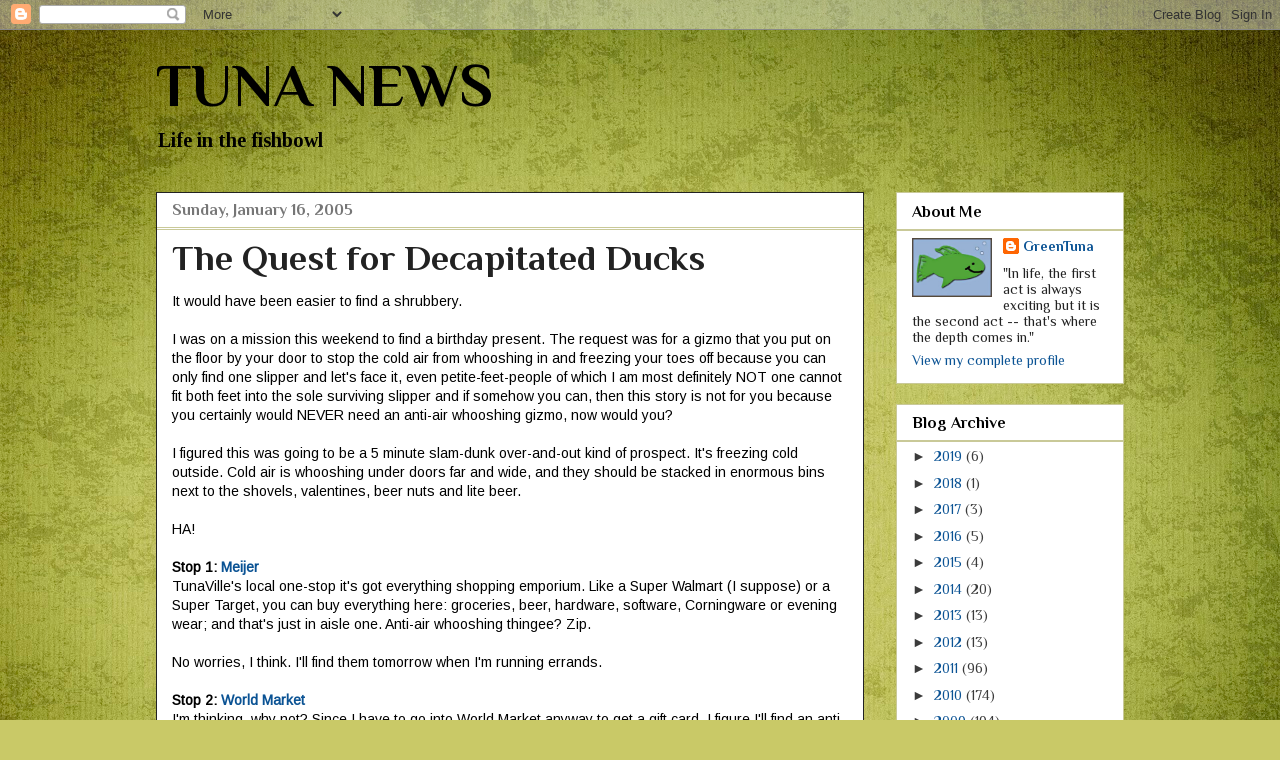

--- FILE ---
content_type: text/html; charset=UTF-8
request_url: https://www.tunanews.net/2005/01/quest-for-decapitated-ducks.html
body_size: 19788
content:
<!DOCTYPE html>
<html class='v2' dir='ltr' lang='en'>
<head>
<link href='https://www.blogger.com/static/v1/widgets/335934321-css_bundle_v2.css' rel='stylesheet' type='text/css'/>
<meta content='width=1100' name='viewport'/>
<meta content='text/html; charset=UTF-8' http-equiv='Content-Type'/>
<meta content='blogger' name='generator'/>
<link href='https://www.tunanews.net/favicon.ico' rel='icon' type='image/x-icon'/>
<link href='http://www.tunanews.net/2005/01/quest-for-decapitated-ducks.html' rel='canonical'/>
<link rel="alternate" type="application/atom+xml" title="TUNA NEWS - Atom" href="https://www.tunanews.net/feeds/posts/default" />
<link rel="alternate" type="application/rss+xml" title="TUNA NEWS - RSS" href="https://www.tunanews.net/feeds/posts/default?alt=rss" />
<link rel="service.post" type="application/atom+xml" title="TUNA NEWS - Atom" href="https://www.blogger.com/feeds/5840577/posts/default" />

<link rel="alternate" type="application/atom+xml" title="TUNA NEWS - Atom" href="https://www.tunanews.net/feeds/110593475427010681/comments/default" />
<!--Can't find substitution for tag [blog.ieCssRetrofitLinks]-->
<meta content='http://www.tunanews.net/2005/01/quest-for-decapitated-ducks.html' property='og:url'/>
<meta content='The Quest for Decapitated Ducks' property='og:title'/>
<meta content='It would have been easier to find a shrubbery.  I was on a mission this weekend to find a birthday present. The request was for a gizmo th...' property='og:description'/>
<title>TUNA NEWS: The Quest for Decapitated Ducks</title>
<style type='text/css'>@font-face{font-family:'Arimo';font-style:normal;font-weight:400;font-display:swap;src:url(//fonts.gstatic.com/s/arimo/v35/P5sfzZCDf9_T_3cV7NCUECyoxNk37cxcDRrBdwcoaaQwpBQ.woff2)format('woff2');unicode-range:U+0460-052F,U+1C80-1C8A,U+20B4,U+2DE0-2DFF,U+A640-A69F,U+FE2E-FE2F;}@font-face{font-family:'Arimo';font-style:normal;font-weight:400;font-display:swap;src:url(//fonts.gstatic.com/s/arimo/v35/P5sfzZCDf9_T_3cV7NCUECyoxNk37cxcBBrBdwcoaaQwpBQ.woff2)format('woff2');unicode-range:U+0301,U+0400-045F,U+0490-0491,U+04B0-04B1,U+2116;}@font-face{font-family:'Arimo';font-style:normal;font-weight:400;font-display:swap;src:url(//fonts.gstatic.com/s/arimo/v35/P5sfzZCDf9_T_3cV7NCUECyoxNk37cxcDBrBdwcoaaQwpBQ.woff2)format('woff2');unicode-range:U+1F00-1FFF;}@font-face{font-family:'Arimo';font-style:normal;font-weight:400;font-display:swap;src:url(//fonts.gstatic.com/s/arimo/v35/P5sfzZCDf9_T_3cV7NCUECyoxNk37cxcAxrBdwcoaaQwpBQ.woff2)format('woff2');unicode-range:U+0370-0377,U+037A-037F,U+0384-038A,U+038C,U+038E-03A1,U+03A3-03FF;}@font-face{font-family:'Arimo';font-style:normal;font-weight:400;font-display:swap;src:url(//fonts.gstatic.com/s/arimo/v35/P5sfzZCDf9_T_3cV7NCUECyoxNk37cxcAhrBdwcoaaQwpBQ.woff2)format('woff2');unicode-range:U+0307-0308,U+0590-05FF,U+200C-2010,U+20AA,U+25CC,U+FB1D-FB4F;}@font-face{font-family:'Arimo';font-style:normal;font-weight:400;font-display:swap;src:url(//fonts.gstatic.com/s/arimo/v35/P5sfzZCDf9_T_3cV7NCUECyoxNk37cxcDxrBdwcoaaQwpBQ.woff2)format('woff2');unicode-range:U+0102-0103,U+0110-0111,U+0128-0129,U+0168-0169,U+01A0-01A1,U+01AF-01B0,U+0300-0301,U+0303-0304,U+0308-0309,U+0323,U+0329,U+1EA0-1EF9,U+20AB;}@font-face{font-family:'Arimo';font-style:normal;font-weight:400;font-display:swap;src:url(//fonts.gstatic.com/s/arimo/v35/P5sfzZCDf9_T_3cV7NCUECyoxNk37cxcDhrBdwcoaaQwpBQ.woff2)format('woff2');unicode-range:U+0100-02BA,U+02BD-02C5,U+02C7-02CC,U+02CE-02D7,U+02DD-02FF,U+0304,U+0308,U+0329,U+1D00-1DBF,U+1E00-1E9F,U+1EF2-1EFF,U+2020,U+20A0-20AB,U+20AD-20C0,U+2113,U+2C60-2C7F,U+A720-A7FF;}@font-face{font-family:'Arimo';font-style:normal;font-weight:400;font-display:swap;src:url(//fonts.gstatic.com/s/arimo/v35/P5sfzZCDf9_T_3cV7NCUECyoxNk37cxcABrBdwcoaaQw.woff2)format('woff2');unicode-range:U+0000-00FF,U+0131,U+0152-0153,U+02BB-02BC,U+02C6,U+02DA,U+02DC,U+0304,U+0308,U+0329,U+2000-206F,U+20AC,U+2122,U+2191,U+2193,U+2212,U+2215,U+FEFF,U+FFFD;}@font-face{font-family:'Philosopher';font-style:normal;font-weight:400;font-display:swap;src:url(//fonts.gstatic.com/s/philosopher/v21/vEFV2_5QCwIS4_Dhez5jcWBjT0020NqfZ7c.woff2)format('woff2');unicode-range:U+0460-052F,U+1C80-1C8A,U+20B4,U+2DE0-2DFF,U+A640-A69F,U+FE2E-FE2F;}@font-face{font-family:'Philosopher';font-style:normal;font-weight:400;font-display:swap;src:url(//fonts.gstatic.com/s/philosopher/v21/vEFV2_5QCwIS4_Dhez5jcWBqT0020NqfZ7c.woff2)format('woff2');unicode-range:U+0301,U+0400-045F,U+0490-0491,U+04B0-04B1,U+2116;}@font-face{font-family:'Philosopher';font-style:normal;font-weight:400;font-display:swap;src:url(//fonts.gstatic.com/s/philosopher/v21/vEFV2_5QCwIS4_Dhez5jcWBhT0020NqfZ7c.woff2)format('woff2');unicode-range:U+0102-0103,U+0110-0111,U+0128-0129,U+0168-0169,U+01A0-01A1,U+01AF-01B0,U+0300-0301,U+0303-0304,U+0308-0309,U+0323,U+0329,U+1EA0-1EF9,U+20AB;}@font-face{font-family:'Philosopher';font-style:normal;font-weight:400;font-display:swap;src:url(//fonts.gstatic.com/s/philosopher/v21/vEFV2_5QCwIS4_Dhez5jcWBgT0020NqfZ7c.woff2)format('woff2');unicode-range:U+0100-02BA,U+02BD-02C5,U+02C7-02CC,U+02CE-02D7,U+02DD-02FF,U+0304,U+0308,U+0329,U+1D00-1DBF,U+1E00-1E9F,U+1EF2-1EFF,U+2020,U+20A0-20AB,U+20AD-20C0,U+2113,U+2C60-2C7F,U+A720-A7FF;}@font-face{font-family:'Philosopher';font-style:normal;font-weight:400;font-display:swap;src:url(//fonts.gstatic.com/s/philosopher/v21/vEFV2_5QCwIS4_Dhez5jcWBuT0020Nqf.woff2)format('woff2');unicode-range:U+0000-00FF,U+0131,U+0152-0153,U+02BB-02BC,U+02C6,U+02DA,U+02DC,U+0304,U+0308,U+0329,U+2000-206F,U+20AC,U+2122,U+2191,U+2193,U+2212,U+2215,U+FEFF,U+FFFD;}@font-face{font-family:'Philosopher';font-style:normal;font-weight:700;font-display:swap;src:url(//fonts.gstatic.com/s/philosopher/v21/vEFI2_5QCwIS4_Dhez5jcWjValgW8te1Xb7GlMo.woff2)format('woff2');unicode-range:U+0460-052F,U+1C80-1C8A,U+20B4,U+2DE0-2DFF,U+A640-A69F,U+FE2E-FE2F;}@font-face{font-family:'Philosopher';font-style:normal;font-weight:700;font-display:swap;src:url(//fonts.gstatic.com/s/philosopher/v21/vEFI2_5QCwIS4_Dhez5jcWjValgf8te1Xb7GlMo.woff2)format('woff2');unicode-range:U+0301,U+0400-045F,U+0490-0491,U+04B0-04B1,U+2116;}@font-face{font-family:'Philosopher';font-style:normal;font-weight:700;font-display:swap;src:url(//fonts.gstatic.com/s/philosopher/v21/vEFI2_5QCwIS4_Dhez5jcWjValgU8te1Xb7GlMo.woff2)format('woff2');unicode-range:U+0102-0103,U+0110-0111,U+0128-0129,U+0168-0169,U+01A0-01A1,U+01AF-01B0,U+0300-0301,U+0303-0304,U+0308-0309,U+0323,U+0329,U+1EA0-1EF9,U+20AB;}@font-face{font-family:'Philosopher';font-style:normal;font-weight:700;font-display:swap;src:url(//fonts.gstatic.com/s/philosopher/v21/vEFI2_5QCwIS4_Dhez5jcWjValgV8te1Xb7GlMo.woff2)format('woff2');unicode-range:U+0100-02BA,U+02BD-02C5,U+02C7-02CC,U+02CE-02D7,U+02DD-02FF,U+0304,U+0308,U+0329,U+1D00-1DBF,U+1E00-1E9F,U+1EF2-1EFF,U+2020,U+20A0-20AB,U+20AD-20C0,U+2113,U+2C60-2C7F,U+A720-A7FF;}@font-face{font-family:'Philosopher';font-style:normal;font-weight:700;font-display:swap;src:url(//fonts.gstatic.com/s/philosopher/v21/vEFI2_5QCwIS4_Dhez5jcWjValgb8te1Xb7G.woff2)format('woff2');unicode-range:U+0000-00FF,U+0131,U+0152-0153,U+02BB-02BC,U+02C6,U+02DA,U+02DC,U+0304,U+0308,U+0329,U+2000-206F,U+20AC,U+2122,U+2191,U+2193,U+2212,U+2215,U+FEFF,U+FFFD;}@font-face{font-family:'Tinos';font-style:normal;font-weight:700;font-display:swap;src:url(//fonts.gstatic.com/s/tinos/v25/buE1poGnedXvwj1AW3Fj0C8V-txKWiw.woff2)format('woff2');unicode-range:U+0460-052F,U+1C80-1C8A,U+20B4,U+2DE0-2DFF,U+A640-A69F,U+FE2E-FE2F;}@font-face{font-family:'Tinos';font-style:normal;font-weight:700;font-display:swap;src:url(//fonts.gstatic.com/s/tinos/v25/buE1poGnedXvwj1AW3Fq0C8V-txKWiw.woff2)format('woff2');unicode-range:U+0301,U+0400-045F,U+0490-0491,U+04B0-04B1,U+2116;}@font-face{font-family:'Tinos';font-style:normal;font-weight:700;font-display:swap;src:url(//fonts.gstatic.com/s/tinos/v25/buE1poGnedXvwj1AW3Fi0C8V-txKWiw.woff2)format('woff2');unicode-range:U+1F00-1FFF;}@font-face{font-family:'Tinos';font-style:normal;font-weight:700;font-display:swap;src:url(//fonts.gstatic.com/s/tinos/v25/buE1poGnedXvwj1AW3Ft0C8V-txKWiw.woff2)format('woff2');unicode-range:U+0370-0377,U+037A-037F,U+0384-038A,U+038C,U+038E-03A1,U+03A3-03FF;}@font-face{font-family:'Tinos';font-style:normal;font-weight:700;font-display:swap;src:url(//fonts.gstatic.com/s/tinos/v25/buE1poGnedXvwj1AW3Fs0C8V-txKWiw.woff2)format('woff2');unicode-range:U+0307-0308,U+0590-05FF,U+200C-2010,U+20AA,U+25CC,U+FB1D-FB4F;}@font-face{font-family:'Tinos';font-style:normal;font-weight:700;font-display:swap;src:url(//fonts.gstatic.com/s/tinos/v25/buE1poGnedXvwj1AW3Fh0C8V-txKWiw.woff2)format('woff2');unicode-range:U+0102-0103,U+0110-0111,U+0128-0129,U+0168-0169,U+01A0-01A1,U+01AF-01B0,U+0300-0301,U+0303-0304,U+0308-0309,U+0323,U+0329,U+1EA0-1EF9,U+20AB;}@font-face{font-family:'Tinos';font-style:normal;font-weight:700;font-display:swap;src:url(//fonts.gstatic.com/s/tinos/v25/buE1poGnedXvwj1AW3Fg0C8V-txKWiw.woff2)format('woff2');unicode-range:U+0100-02BA,U+02BD-02C5,U+02C7-02CC,U+02CE-02D7,U+02DD-02FF,U+0304,U+0308,U+0329,U+1D00-1DBF,U+1E00-1E9F,U+1EF2-1EFF,U+2020,U+20A0-20AB,U+20AD-20C0,U+2113,U+2C60-2C7F,U+A720-A7FF;}@font-face{font-family:'Tinos';font-style:normal;font-weight:700;font-display:swap;src:url(//fonts.gstatic.com/s/tinos/v25/buE1poGnedXvwj1AW3Fu0C8V-txK.woff2)format('woff2');unicode-range:U+0000-00FF,U+0131,U+0152-0153,U+02BB-02BC,U+02C6,U+02DA,U+02DC,U+0304,U+0308,U+0329,U+2000-206F,U+20AC,U+2122,U+2191,U+2193,U+2212,U+2215,U+FEFF,U+FFFD;}</style>
<style id='page-skin-1' type='text/css'><!--
/*
-----------------------------------------------
Blogger Template Style
Name:     Awesome Inc.
Designer: Tina Chen
URL:      tinachen.org
----------------------------------------------- */
/* Content
----------------------------------------------- */
body {
font: normal normal 14px Arimo;
color: #000000;
background: #c9c967 url(//themes.googleusercontent.com/image?id=18AptcsW3vZ0Atpeb67jjVfiaZ50_O0rX0EU7kiCPZ4oQqR4ua_WiPbsACITyhYInyBQc) no-repeat fixed top center /* Credit: Airyelf (http://www.istockphoto.com/googleimages.php?id=2622521&platform=blogger) */;
}
html body .content-outer {
min-width: 0;
max-width: 100%;
width: 100%;
}
a:link {
text-decoration: none;
color: #0b5394;
}
a:visited {
text-decoration: none;
color: #940b52;
}
a:hover {
text-decoration: underline;
color: #67c9c9;
}
.body-fauxcolumn-outer .cap-top {
position: absolute;
z-index: 1;
height: 276px;
width: 100%;
background: transparent none repeat-x scroll top left;
_background-image: none;
}
/* Columns
----------------------------------------------- */
.content-inner {
padding: 0;
}
.header-inner .section {
margin: 0 16px;
}
.tabs-inner .section {
margin: 0 16px;
}
.main-inner {
padding-top: 30px;
}
.main-inner .column-center-inner,
.main-inner .column-left-inner,
.main-inner .column-right-inner {
padding: 0 5px;
}
*+html body .main-inner .column-center-inner {
margin-top: -30px;
}
#layout .main-inner .column-center-inner {
margin-top: 0;
}
/* Header
----------------------------------------------- */
.header-outer {
margin: 0 0 0 0;
background: transparent none repeat scroll 0 0;
}
.Header h1 {
font: normal bold 60px Philosopher;
color: #000000;
text-shadow: 0 0 -1px #000000;
}
.Header h1 a {
color: #000000;
}
.Header .description {
font: normal bold 20px Tinos;
color: #000000;
}
.header-inner .Header .titlewrapper,
.header-inner .Header .descriptionwrapper {
padding-left: 0;
padding-right: 0;
margin-bottom: 0;
}
.header-inner .Header .titlewrapper {
padding-top: 22px;
}
/* Tabs
----------------------------------------------- */
.tabs-outer {
overflow: hidden;
position: relative;
background: #c9c998 none repeat scroll 0 0;
}
#layout .tabs-outer {
overflow: visible;
}
.tabs-cap-top, .tabs-cap-bottom {
position: absolute;
width: 100%;
border-top: 1px solid #c9c998;
}
.tabs-cap-bottom {
bottom: 0;
}
.tabs-inner .widget li a {
display: inline-block;
margin: 0;
padding: .6em 1.5em;
font: normal bold 14px Arial, Tahoma, Helvetica, FreeSans, sans-serif;
color: #ffffff;
border-top: 1px solid #c9c998;
border-bottom: 1px solid #c9c998;
border-left: 1px solid #c9c998;
height: 16px;
line-height: 16px;
}
.tabs-inner .widget li:last-child a {
border-right: 1px solid #c9c998;
}
.tabs-inner .widget li.selected a, .tabs-inner .widget li a:hover {
background: #c9c998 none repeat-x scroll 0 -100px;
color: #ffffff;
}
/* Headings
----------------------------------------------- */
h2 {
font: normal bold 16px Philosopher;
color: #000000;
}
/* Widgets
----------------------------------------------- */
.main-inner .section {
margin: 0 27px;
padding: 0;
}
.main-inner .column-left-outer,
.main-inner .column-right-outer {
margin-top: 0;
}
#layout .main-inner .column-left-outer,
#layout .main-inner .column-right-outer {
margin-top: 0;
}
.main-inner .column-left-inner,
.main-inner .column-right-inner {
background: transparent none repeat 0 0;
-moz-box-shadow: 0 0 0 rgba(0, 0, 0, .2);
-webkit-box-shadow: 0 0 0 rgba(0, 0, 0, .2);
-goog-ms-box-shadow: 0 0 0 rgba(0, 0, 0, .2);
box-shadow: 0 0 0 rgba(0, 0, 0, .2);
-moz-border-radius: 0;
-webkit-border-radius: 0;
-goog-ms-border-radius: 0;
border-radius: 0;
}
#layout .main-inner .column-left-inner,
#layout .main-inner .column-right-inner {
margin-top: 0;
}
.sidebar .widget {
font: normal normal 14px Philosopher;
color: #222222;
}
.sidebar .widget a:link {
color: #0b5394;
}
.sidebar .widget a:visited {
color: #a64d79;
}
.sidebar .widget a:hover {
color: #67c9c9;
}
.sidebar .widget h2 {
text-shadow: 0 0 -1px #000000;
}
.main-inner .widget {
background-color: #ffffff;
border: 1px solid #c9c998;
padding: 0 15px 15px;
margin: 20px -16px;
-moz-box-shadow: 0 0 0 rgba(0, 0, 0, .2);
-webkit-box-shadow: 0 0 0 rgba(0, 0, 0, .2);
-goog-ms-box-shadow: 0 0 0 rgba(0, 0, 0, .2);
box-shadow: 0 0 0 rgba(0, 0, 0, .2);
-moz-border-radius: 0;
-webkit-border-radius: 0;
-goog-ms-border-radius: 0;
border-radius: 0;
}
.main-inner .widget h2 {
margin: 0 -15px;
padding: .6em 15px .5em;
border-bottom: 1px solid #c9c998;
}
.footer-inner .widget h2 {
padding: 0 0 .4em;
border-bottom: 1px solid #c9c998;
}
.main-inner .widget h2 + div, .footer-inner .widget h2 + div {
border-top: 1px solid #c9c998;
padding-top: 8px;
}
.main-inner .widget .widget-content {
margin: 0 -15px;
padding: 7px 15px 0;
}
.main-inner .widget ul, .main-inner .widget #ArchiveList ul.flat {
margin: -8px -15px 0;
padding: 0;
list-style: none;
}
.main-inner .widget #ArchiveList {
margin: -8px 0 0;
}
.main-inner .widget ul li, .main-inner .widget #ArchiveList ul.flat li {
padding: .5em 15px;
text-indent: 0;
color: #3b3b3b;
border-top: 1px solid #c9c998;
border-bottom: 1px solid #c9c998;
}
.main-inner .widget #ArchiveList ul li {
padding-top: .25em;
padding-bottom: .25em;
}
.main-inner .widget ul li:first-child, .main-inner .widget #ArchiveList ul.flat li:first-child {
border-top: none;
}
.main-inner .widget ul li:last-child, .main-inner .widget #ArchiveList ul.flat li:last-child {
border-bottom: none;
}
.post-body {
position: relative;
}
.main-inner .widget .post-body ul {
padding: 0 2.5em;
margin: .5em 0;
list-style: disc;
}
.main-inner .widget .post-body ul li {
padding: 0.25em 0;
margin-bottom: .25em;
color: #000000;
border: none;
}
.footer-inner .widget ul {
padding: 0;
list-style: none;
}
.widget .zippy {
color: #3b3b3b;
}
/* Posts
----------------------------------------------- */
body .main-inner .Blog {
padding: 0;
margin-bottom: 1em;
background-color: transparent;
border: none;
-moz-box-shadow: 0 0 0 rgba(0, 0, 0, 0);
-webkit-box-shadow: 0 0 0 rgba(0, 0, 0, 0);
-goog-ms-box-shadow: 0 0 0 rgba(0, 0, 0, 0);
box-shadow: 0 0 0 rgba(0, 0, 0, 0);
}
.main-inner .section:last-child .Blog:last-child {
padding: 0;
margin-bottom: 1em;
}
.main-inner .widget h2.date-header {
margin: 0 -15px 1px;
padding: 0 0 0 0;
font: normal bold 16px Philosopher;
color: #767676;
background: transparent none no-repeat scroll top left;
border-top: 0 solid #767676;
border-bottom: 1px solid #c9c998;
-moz-border-radius-topleft: 0;
-moz-border-radius-topright: 0;
-webkit-border-top-left-radius: 0;
-webkit-border-top-right-radius: 0;
border-top-left-radius: 0;
border-top-right-radius: 0;
position: static;
bottom: 100%;
right: 15px;
text-shadow: 0 0 -1px #000000;
}
.main-inner .widget h2.date-header span {
font: normal bold 16px Philosopher;
display: block;
padding: .5em 15px;
border-left: 0 solid #767676;
border-right: 0 solid #767676;
}
.date-outer {
position: relative;
margin: 30px 0 20px;
padding: 0 15px;
background-color: #ffffff;
border: 1px solid #222222;
-moz-box-shadow: 0 0 0 rgba(0, 0, 0, .2);
-webkit-box-shadow: 0 0 0 rgba(0, 0, 0, .2);
-goog-ms-box-shadow: 0 0 0 rgba(0, 0, 0, .2);
box-shadow: 0 0 0 rgba(0, 0, 0, .2);
-moz-border-radius: 0;
-webkit-border-radius: 0;
-goog-ms-border-radius: 0;
border-radius: 0;
}
.date-outer:first-child {
margin-top: 0;
}
.date-outer:last-child {
margin-bottom: 20px;
-moz-border-radius-bottomleft: 0;
-moz-border-radius-bottomright: 0;
-webkit-border-bottom-left-radius: 0;
-webkit-border-bottom-right-radius: 0;
-goog-ms-border-bottom-left-radius: 0;
-goog-ms-border-bottom-right-radius: 0;
border-bottom-left-radius: 0;
border-bottom-right-radius: 0;
}
.date-posts {
margin: 0 -15px;
padding: 0 15px;
clear: both;
}
.post-outer, .inline-ad {
border-top: 1px solid #222222;
margin: 0 -15px;
padding: 15px 15px;
}
.post-outer {
padding-bottom: 10px;
}
.post-outer:first-child {
padding-top: 0;
border-top: none;
}
.post-outer:last-child, .inline-ad:last-child {
border-bottom: none;
}
.post-body {
position: relative;
}
.post-body img {
padding: 8px;
background: transparent;
border: 1px solid transparent;
-moz-box-shadow: 0 0 0 rgba(0, 0, 0, .2);
-webkit-box-shadow: 0 0 0 rgba(0, 0, 0, .2);
box-shadow: 0 0 0 rgba(0, 0, 0, .2);
-moz-border-radius: 0;
-webkit-border-radius: 0;
border-radius: 0;
}
h3.post-title, h4 {
font: normal bold 36px Philosopher;
color: #222222;
}
h3.post-title a {
font: normal bold 36px Philosopher;
color: #222222;
}
h3.post-title a:hover {
color: #67c9c9;
text-decoration: underline;
}
.post-header {
margin: 0 0 1em;
}
.post-body {
line-height: 1.4;
}
.post-outer h2 {
color: #000000;
}
.post-footer {
margin: 1.5em 0 0;
}
#blog-pager {
padding: 15px;
font-size: 120%;
background-color: #c9c998;
border: 1px solid #c9c998;
-moz-box-shadow: 0 0 0 rgba(0, 0, 0, .2);
-webkit-box-shadow: 0 0 0 rgba(0, 0, 0, .2);
-goog-ms-box-shadow: 0 0 0 rgba(0, 0, 0, .2);
box-shadow: 0 0 0 rgba(0, 0, 0, .2);
-moz-border-radius: 0;
-webkit-border-radius: 0;
-goog-ms-border-radius: 0;
border-radius: 0;
-moz-border-radius-topleft: 0;
-moz-border-radius-topright: 0;
-webkit-border-top-left-radius: 0;
-webkit-border-top-right-radius: 0;
-goog-ms-border-top-left-radius: 0;
-goog-ms-border-top-right-radius: 0;
border-top-left-radius: 0;
border-top-right-radius-topright: 0;
margin-top: 1em;
}
.blog-feeds, .post-feeds {
margin: 1em 0;
text-align: center;
color: #940b52;
}
.blog-feeds a, .post-feeds a {
color: #004d94;
}
.blog-feeds a:visited, .post-feeds a:visited {
color: #de107a;
}
.blog-feeds a:hover, .post-feeds a:hover {
color: #82ffff;
}
.post-outer .comments {
margin-top: 2em;
}
/* Comments
----------------------------------------------- */
.comments .comments-content .icon.blog-author {
background-repeat: no-repeat;
background-image: url([data-uri]);
}
.comments .comments-content .loadmore a {
border-top: 1px solid #c9c998;
border-bottom: 1px solid #c9c998;
}
.comments .continue {
border-top: 2px solid #c9c998;
}
/* Footer
----------------------------------------------- */
.footer-outer {
margin: -0 0 -1px;
padding: 0 0 0;
color: #000000;
overflow: hidden;
}
.footer-fauxborder-left {
border-top: 1px solid #c9c998;
background: transparent none repeat scroll 0 0;
-moz-box-shadow: 0 0 0 rgba(0, 0, 0, .2);
-webkit-box-shadow: 0 0 0 rgba(0, 0, 0, .2);
-goog-ms-box-shadow: 0 0 0 rgba(0, 0, 0, .2);
box-shadow: 0 0 0 rgba(0, 0, 0, .2);
margin: 0 -0;
}
/* Mobile
----------------------------------------------- */
body.mobile {
background-size: auto;
}
.mobile .body-fauxcolumn-outer {
background: transparent none repeat scroll top left;
}
*+html body.mobile .main-inner .column-center-inner {
margin-top: 0;
}
.mobile .main-inner .widget {
padding: 0 0 15px;
}
.mobile .main-inner .widget h2 + div,
.mobile .footer-inner .widget h2 + div {
border-top: none;
padding-top: 0;
}
.mobile .footer-inner .widget h2 {
padding: 0.5em 0;
border-bottom: none;
}
.mobile .main-inner .widget .widget-content {
margin: 0;
padding: 7px 0 0;
}
.mobile .main-inner .widget ul,
.mobile .main-inner .widget #ArchiveList ul.flat {
margin: 0 -15px 0;
}
.mobile .main-inner .widget h2.date-header {
right: 0;
}
.mobile .date-header span {
padding: 0.4em 0;
}
.mobile .date-outer:first-child {
margin-bottom: 0;
border: 1px solid #222222;
-moz-border-radius-topleft: 0;
-moz-border-radius-topright: 0;
-webkit-border-top-left-radius: 0;
-webkit-border-top-right-radius: 0;
-goog-ms-border-top-left-radius: 0;
-goog-ms-border-top-right-radius: 0;
border-top-left-radius: 0;
border-top-right-radius: 0;
}
.mobile .date-outer {
border-color: #222222;
border-width: 0 1px 1px;
}
.mobile .date-outer:last-child {
margin-bottom: 0;
}
.mobile .main-inner {
padding: 0;
}
.mobile .header-inner .section {
margin: 0;
}
.mobile .post-outer, .mobile .inline-ad {
padding: 5px 0;
}
.mobile .tabs-inner .section {
margin: 0 10px;
}
.mobile .main-inner .widget h2 {
margin: 0;
padding: 0;
}
.mobile .main-inner .widget h2.date-header span {
padding: 0;
}
.mobile .main-inner .widget .widget-content {
margin: 0;
padding: 7px 0 0;
}
.mobile #blog-pager {
border: 1px solid transparent;
background: transparent none repeat scroll 0 0;
}
.mobile .main-inner .column-left-inner,
.mobile .main-inner .column-right-inner {
background: transparent none repeat 0 0;
-moz-box-shadow: none;
-webkit-box-shadow: none;
-goog-ms-box-shadow: none;
box-shadow: none;
}
.mobile .date-posts {
margin: 0;
padding: 0;
}
.mobile .footer-fauxborder-left {
margin: 0;
border-top: inherit;
}
.mobile .main-inner .section:last-child .Blog:last-child {
margin-bottom: 0;
}
.mobile-index-contents {
color: #000000;
}
.mobile .mobile-link-button {
background: #0b5394 none repeat scroll 0 0;
}
.mobile-link-button a:link, .mobile-link-button a:visited {
color: #ffffff;
}
.mobile .tabs-inner .PageList .widget-content {
background: transparent;
border-top: 1px solid;
border-color: #c9c998;
color: #ffffff;
}
.mobile .tabs-inner .PageList .widget-content .pagelist-arrow {
border-left: 1px solid #c9c998;
}

--></style>
<style id='template-skin-1' type='text/css'><!--
body {
min-width: 1000px;
}
.content-outer, .content-fauxcolumn-outer, .region-inner {
min-width: 1000px;
max-width: 1000px;
_width: 1000px;
}
.main-inner .columns {
padding-left: 0px;
padding-right: 260px;
}
.main-inner .fauxcolumn-center-outer {
left: 0px;
right: 260px;
/* IE6 does not respect left and right together */
_width: expression(this.parentNode.offsetWidth -
parseInt("0px") -
parseInt("260px") + 'px');
}
.main-inner .fauxcolumn-left-outer {
width: 0px;
}
.main-inner .fauxcolumn-right-outer {
width: 260px;
}
.main-inner .column-left-outer {
width: 0px;
right: 100%;
margin-left: -0px;
}
.main-inner .column-right-outer {
width: 260px;
margin-right: -260px;
}
#layout {
min-width: 0;
}
#layout .content-outer {
min-width: 0;
width: 800px;
}
#layout .region-inner {
min-width: 0;
width: auto;
}
body#layout div.add_widget {
padding: 8px;
}
body#layout div.add_widget a {
margin-left: 32px;
}
--></style>
<style>
    body {background-image:url(\/\/themes.googleusercontent.com\/image?id=18AptcsW3vZ0Atpeb67jjVfiaZ50_O0rX0EU7kiCPZ4oQqR4ua_WiPbsACITyhYInyBQc);}
    
@media (max-width: 200px) { body {background-image:url(\/\/themes.googleusercontent.com\/image?id=18AptcsW3vZ0Atpeb67jjVfiaZ50_O0rX0EU7kiCPZ4oQqR4ua_WiPbsACITyhYInyBQc&options=w200);}}
@media (max-width: 400px) and (min-width: 201px) { body {background-image:url(\/\/themes.googleusercontent.com\/image?id=18AptcsW3vZ0Atpeb67jjVfiaZ50_O0rX0EU7kiCPZ4oQqR4ua_WiPbsACITyhYInyBQc&options=w400);}}
@media (max-width: 800px) and (min-width: 401px) { body {background-image:url(\/\/themes.googleusercontent.com\/image?id=18AptcsW3vZ0Atpeb67jjVfiaZ50_O0rX0EU7kiCPZ4oQqR4ua_WiPbsACITyhYInyBQc&options=w800);}}
@media (max-width: 1200px) and (min-width: 801px) { body {background-image:url(\/\/themes.googleusercontent.com\/image?id=18AptcsW3vZ0Atpeb67jjVfiaZ50_O0rX0EU7kiCPZ4oQqR4ua_WiPbsACITyhYInyBQc&options=w1200);}}
/* Last tag covers anything over one higher than the previous max-size cap. */
@media (min-width: 1201px) { body {background-image:url(\/\/themes.googleusercontent.com\/image?id=18AptcsW3vZ0Atpeb67jjVfiaZ50_O0rX0EU7kiCPZ4oQqR4ua_WiPbsACITyhYInyBQc&options=w1600);}}
  </style>
<link href='https://www.blogger.com/dyn-css/authorization.css?targetBlogID=5840577&amp;zx=e66cd009-ddef-42a9-8cb4-a88f11e4cf9f' media='none' onload='if(media!=&#39;all&#39;)media=&#39;all&#39;' rel='stylesheet'/><noscript><link href='https://www.blogger.com/dyn-css/authorization.css?targetBlogID=5840577&amp;zx=e66cd009-ddef-42a9-8cb4-a88f11e4cf9f' rel='stylesheet'/></noscript>
<meta name='google-adsense-platform-account' content='ca-host-pub-1556223355139109'/>
<meta name='google-adsense-platform-domain' content='blogspot.com'/>

</head>
<body class='loading variant-dark'>
<div class='navbar section' id='navbar' name='Navbar'><div class='widget Navbar' data-version='1' id='Navbar1'><script type="text/javascript">
    function setAttributeOnload(object, attribute, val) {
      if(window.addEventListener) {
        window.addEventListener('load',
          function(){ object[attribute] = val; }, false);
      } else {
        window.attachEvent('onload', function(){ object[attribute] = val; });
      }
    }
  </script>
<div id="navbar-iframe-container"></div>
<script type="text/javascript" src="https://apis.google.com/js/platform.js"></script>
<script type="text/javascript">
      gapi.load("gapi.iframes:gapi.iframes.style.bubble", function() {
        if (gapi.iframes && gapi.iframes.getContext) {
          gapi.iframes.getContext().openChild({
              url: 'https://www.blogger.com/navbar/5840577?po\x3d110593475427010681\x26origin\x3dhttps://www.tunanews.net',
              where: document.getElementById("navbar-iframe-container"),
              id: "navbar-iframe"
          });
        }
      });
    </script><script type="text/javascript">
(function() {
var script = document.createElement('script');
script.type = 'text/javascript';
script.src = '//pagead2.googlesyndication.com/pagead/js/google_top_exp.js';
var head = document.getElementsByTagName('head')[0];
if (head) {
head.appendChild(script);
}})();
</script>
</div></div>
<div class='body-fauxcolumns'>
<div class='fauxcolumn-outer body-fauxcolumn-outer'>
<div class='cap-top'>
<div class='cap-left'></div>
<div class='cap-right'></div>
</div>
<div class='fauxborder-left'>
<div class='fauxborder-right'></div>
<div class='fauxcolumn-inner'>
</div>
</div>
<div class='cap-bottom'>
<div class='cap-left'></div>
<div class='cap-right'></div>
</div>
</div>
</div>
<div class='content'>
<div class='content-fauxcolumns'>
<div class='fauxcolumn-outer content-fauxcolumn-outer'>
<div class='cap-top'>
<div class='cap-left'></div>
<div class='cap-right'></div>
</div>
<div class='fauxborder-left'>
<div class='fauxborder-right'></div>
<div class='fauxcolumn-inner'>
</div>
</div>
<div class='cap-bottom'>
<div class='cap-left'></div>
<div class='cap-right'></div>
</div>
</div>
</div>
<div class='content-outer'>
<div class='content-cap-top cap-top'>
<div class='cap-left'></div>
<div class='cap-right'></div>
</div>
<div class='fauxborder-left content-fauxborder-left'>
<div class='fauxborder-right content-fauxborder-right'></div>
<div class='content-inner'>
<header>
<div class='header-outer'>
<div class='header-cap-top cap-top'>
<div class='cap-left'></div>
<div class='cap-right'></div>
</div>
<div class='fauxborder-left header-fauxborder-left'>
<div class='fauxborder-right header-fauxborder-right'></div>
<div class='region-inner header-inner'>
<div class='header section' id='header' name='Header'><div class='widget Header' data-version='1' id='Header1'>
<div id='header-inner'>
<div class='titlewrapper'>
<h1 class='title'>
<a href='https://www.tunanews.net/'>
TUNA NEWS
</a>
</h1>
</div>
<div class='descriptionwrapper'>
<p class='description'><span>Life in the fishbowl<br></span></p>
</div>
</div>
</div></div>
</div>
</div>
<div class='header-cap-bottom cap-bottom'>
<div class='cap-left'></div>
<div class='cap-right'></div>
</div>
</div>
</header>
<div class='tabs-outer'>
<div class='tabs-cap-top cap-top'>
<div class='cap-left'></div>
<div class='cap-right'></div>
</div>
<div class='fauxborder-left tabs-fauxborder-left'>
<div class='fauxborder-right tabs-fauxborder-right'></div>
<div class='region-inner tabs-inner'>
<div class='tabs no-items section' id='crosscol' name='Cross-Column'></div>
<div class='tabs no-items section' id='crosscol-overflow' name='Cross-Column 2'></div>
</div>
</div>
<div class='tabs-cap-bottom cap-bottom'>
<div class='cap-left'></div>
<div class='cap-right'></div>
</div>
</div>
<div class='main-outer'>
<div class='main-cap-top cap-top'>
<div class='cap-left'></div>
<div class='cap-right'></div>
</div>
<div class='fauxborder-left main-fauxborder-left'>
<div class='fauxborder-right main-fauxborder-right'></div>
<div class='region-inner main-inner'>
<div class='columns fauxcolumns'>
<div class='fauxcolumn-outer fauxcolumn-center-outer'>
<div class='cap-top'>
<div class='cap-left'></div>
<div class='cap-right'></div>
</div>
<div class='fauxborder-left'>
<div class='fauxborder-right'></div>
<div class='fauxcolumn-inner'>
</div>
</div>
<div class='cap-bottom'>
<div class='cap-left'></div>
<div class='cap-right'></div>
</div>
</div>
<div class='fauxcolumn-outer fauxcolumn-left-outer'>
<div class='cap-top'>
<div class='cap-left'></div>
<div class='cap-right'></div>
</div>
<div class='fauxborder-left'>
<div class='fauxborder-right'></div>
<div class='fauxcolumn-inner'>
</div>
</div>
<div class='cap-bottom'>
<div class='cap-left'></div>
<div class='cap-right'></div>
</div>
</div>
<div class='fauxcolumn-outer fauxcolumn-right-outer'>
<div class='cap-top'>
<div class='cap-left'></div>
<div class='cap-right'></div>
</div>
<div class='fauxborder-left'>
<div class='fauxborder-right'></div>
<div class='fauxcolumn-inner'>
</div>
</div>
<div class='cap-bottom'>
<div class='cap-left'></div>
<div class='cap-right'></div>
</div>
</div>
<!-- corrects IE6 width calculation -->
<div class='columns-inner'>
<div class='column-center-outer'>
<div class='column-center-inner'>
<div class='main section' id='main' name='Main'><div class='widget Blog' data-version='1' id='Blog1'>
<div class='blog-posts hfeed'>

          <div class="date-outer">
        
<h2 class='date-header'><span>Sunday, January 16, 2005</span></h2>

          <div class="date-posts">
        
<div class='post-outer'>
<div class='post hentry uncustomized-post-template' itemprop='blogPost' itemscope='itemscope' itemtype='http://schema.org/BlogPosting'>
<meta content='5840577' itemprop='blogId'/>
<meta content='110593475427010681' itemprop='postId'/>
<a name='110593475427010681'></a>
<h3 class='post-title entry-title' itemprop='name'>
The Quest for Decapitated Ducks
</h3>
<div class='post-header'>
<div class='post-header-line-1'></div>
</div>
<div class='post-body entry-content' id='post-body-110593475427010681' itemprop='description articleBody'>
It would have been easier to find a shrubbery.<br /><br />I was on a mission this weekend to find a birthday present. The request was for a gizmo that you put on the floor by your door to stop the cold air from whooshing in and freezing your toes off because you can only find one slipper and let's face it, even petite-feet-people of which I am most definitely NOT one cannot fit both feet into the sole surviving slipper and if somehow you can, then this story is not for you because you certainly would NEVER need an anti-air whooshing gizmo, now would you?<br /><br />I figured this was going to be a 5 minute slam-dunk over-and-out kind of prospect. It's freezing cold outside. Cold air is whooshing under doors far and wide, and they should be stacked in enormous bins next to the shovels, valentines, beer nuts and lite beer.<br /><br />HA!<br /><br /><b>Stop 1: <a href="http://www.meijer.com/">Meijer</a></b><br />TunaVille's local one-stop it's got everything shopping emporium. Like a Super Walmart (I suppose) or a Super Target, you can buy everything here: groceries, beer, hardware, software, Corningware or evening wear; and that's just in aisle one. Anti-air whooshing thingee? Zip.<br /><br />No worries, I think.  I'll find them tomorrow when I'm running errands.<br /><br /><b>Stop 2: <a href="http://www.costplus.com/index.htm">World Market</a></b><br />I'm thinking, why not? Since I have to go into World Market anyway to get a gift card, I figure I'll find an anti-air whooshing thingee decorated with Kanji characters and dragons. I'm not picky. But alas, I don't get the opportunity to be picky. I ask the clerk for a "draft thing," but she has no idea what I'm talking about. She further punishes me by claiming my check caused a cash register problem code that even her super-secret employee book could not crack.<br /><br /><b>Stop 3: <a href="http://www.lnt.com/home/index.jsp">Linens 'n Things</a></b><br />It occurs to me that a "draft thing" is a PERFECT <span style="color: rgb(51, 51, 255); font-weight: bold;">'N Things</span> kind of thing. I'm now past searching stores on my own, so I walked in, took one look at the girl behind the cash register, and said, "Draft things!" (Meaning, "Excuse me please, could you please help me locate some draft things.") She scrunched up her face in confusion, meaning I had to elaborate. "You know," I begin, "Draft things...those things you put by your door so the air doesn't come whooshing in..." After a few moments she said, "Well, you could try back that way," nodding towards the entire left quadrant of the store.<br /><br />I sighed, and made my way towards the nether regions of the store. I caught the eye of another helpful (ha!) worker bee in the back. "Draft things!" I said. After getting the same scrunched up face of confusion, I offered the same explanation, and then received a valuable piece of information:<p></p>      <p class="MsoNormal"><o:p></o:p><b style="">They're called <a href="http://www.realgoods.com/shop/shop3.cfm/dp/308/ts/2170183">DRAFT DODGERS</a></b></p>       <p class="MsoNormal"><o:p></o:p>Now, whether it's because of the current world situation or because of my relative proximity to <st1:country-region st="on"><st1:place st="on">Canada</st1:place></st1:country-region>, the political fire escape of the north, it somehow seemed slightly wrong to be asking for a <b style="">Draft Dodger</b>.<span style="">  </span><o:p>But it didn't matter, because Linens 'n Things didn't have any more Things. All they had left was a long lecture about how quickly they flew off the shelves A MONTH AGO.<br /></o:p></p> <p class="MsoNormal"><o:p>Alrighty then.<br /></o:p></p> <p class="MsoNormal"><o:p><span style="font-weight: bold;">Stop 4: <a href="http://www.walmart.com/">Walmart</a></span><br />It's not my favorite store. But things were starting to notch up on the desperation meter, and since it was before 10 am, I was hoping the emporium wouldn't be a zoo. "Draft Things," I said, refusing to affix "Dodger" to my request. "Those would be in Home Domestics," says the helpful blue vested greeter at the door. I took one look over the endless sea of merchandise and asked wearily, "And where exactly would that be?"<br /></o:p></p> <p class="MsoNormal"><o:p>After receiving a five minute briefing, a treasure map and a GPS device, the journey began. GramTuna (who had been with me throughout the entire escapade) and I made our way past cash registers, cosmetics, groceries, optometrists and the pharmacy. We took a left before we hit motor oil and then looked for any sign that said "Domestics."<br /></o:p></p> <p class="MsoNormal"><o:p>The signs don't exist, in case you're wondering.<br /></o:p></p> <p class="MsoNormal"><o:p>We found a helpful blue-vested person stocking Listerine, and again I said, "Draft Things" and followed up with my explanation. "I think they're over in Hardware," she said. Thinking this made no sense at all, I figured she was probably right. But alas, there were none. The helpful blue vest ran out of ideas, saying, "I usually work in Toys, so I don't really know." And once again, we were left to our own devices.<br /></o:p></p> <p class="MsoNormal"><o:p>At this point, GramTuna looked at me and offered up the following statement, "We never had draft things. WE JUST ROLLED UP TOWELS AND PUT THEM BY THE DOOR."<br /></o:p></p> <p class="MsoNormal"><o:p>I shot her the look of "you're not helping here" and said, "You lived in the olden days. Society is much more advanced now. And besides, the birthday request was for a DRAFT THINGEE, not a ROLLED UP TOWEL.<br /></o:p></p> <p class="MsoNormal"><o:p>GramTuna said, "I don't know why you'd want one of those anyway. They're just a long snakey thing with a decapitated duck head on the end. You could make one, slap an old Beanie Baby on it and be done with it."<br /></o:p></p> <p class="MsoNormal"><o:p>You'll never know how close I was to thinking that was an excellent idea.<br /></o:p></p> <p class="MsoNormal"><o:p><span style="font-weight: bold;">Stop 5: Local Border's-Like BookStore</span><br />Because sometimes you just never know.<br /></o:p></p> <p class="MsoNormal"><o:p><span style="font-weight: bold;">Stop 6: Local Hallmark Store</span><br />No draft things, but there was an enormous display of pink hippos, because evidently, nothing says <span style="font-style: italic; color: rgb(255, 0, 0);">Happy Valentine's Day, my Beloved</span> like an enormous pink hippo.<br /></o:p></p> <p class="MsoNormal"><o:p><span style="font-weight: bold;">Stop 7: <a href="http://www.pier1.com/home.asp">Pier One Imports</a></span><br />No draft things.  "All we have are rugs," the woman said.<br />GramTuna snorted.  I glared.  We left.<br /></o:p></p> <p class="MsoNormal"><o:p><span style="font-weight: bold;">Stop 8:  <a href="http://www.potterybarn.com/index.cfm?sid=PBE03EREOVZKF3LIBGBERWTWNFYFIBRK200501161943&amp;ftest=1&amp;flash=on">Pottery Barn</a></span><br />By now, my desperation knows no bounds. I figured they HAD to have an overpriced, horizontal plaid decapitated duck head totem. We went right for the sales girl in the center of the store. "Draft things?" I asked hopefully. After explaining again, she wrinkled her nose in near-embarrassing disgust. "We <span style="font-weight: bold;">certainly</span> don't have those here," she said.  "Maybe at <span style="font-weight: bold;">Meijer</span>, or <span style="font-weight: bold;">Home Depot...</span>" We slunk out of the store, defeated again. "Did you see her face?" I asked. "I think she was offended." "Well," offered GramTuna, "People who shop at Pottery Barn probably don't have gaps under their doors."<br /></o:p></p> <p class="MsoNormal"><o:p><span style="font-weight: bold;">Stop 9: <a href="http://www.bedbathandbeyond.com/default.asp?order_num=-1&amp;">Bed, Bath &amp; Beyond</a></span><br />I only had 10 more minutes, and held out very little hope.  After all, if it wasn't an <span style="font-weight: bold; color: rgb(51, 51, 255);">'n Thing</span>, then it probably wasn't going to be an <span style="font-weight: bold; color: rgb(0, 153, 0);">& Beyond</span> either. But miracles still happen in our little town, and there, right inside the door, NEXT TO THE SHOVELS was an entire bin of DRAFT THINGS! Not only that, it seems that <span style="font-weight: bold; color: rgb(0, 153, 0);">& Beyond</span> actually means<span style="color: rgb(0, 153, 0);"> </span><span style="font-weight: bold; color: rgb(0, 153, 0);">& all that crap you see on TV that you're too embarrassed to order, but secretly wonder if it really works or not</span><span style="color: rgb(0, 153, 0);">.</span><br /></o:p></p> <p class="MsoNormal"><o:p>We had no time to browse, but vowed to return some day. I grabbed two for a present and one for myself. And GramTuna? She bought one too. I might just have to get some velcro and a couple of old beanie babies to do hers up right.<br /></o:p></p>
<div style='clear: both;'></div>
</div>
<div class='post-footer'>
<div class='post-footer-line post-footer-line-1'>
<span class='post-author vcard'>
Posted by
<span class='fn' itemprop='author' itemscope='itemscope' itemtype='http://schema.org/Person'>
<meta content='https://www.blogger.com/profile/01802101685368424052' itemprop='url'/>
<a class='g-profile' href='https://www.blogger.com/profile/01802101685368424052' rel='author' title='author profile'>
<span itemprop='name'>GreenTuna</span>
</a>
</span>
</span>
<span class='post-timestamp'>
at
<meta content='http://www.tunanews.net/2005/01/quest-for-decapitated-ducks.html' itemprop='url'/>
<a class='timestamp-link' href='https://www.tunanews.net/2005/01/quest-for-decapitated-ducks.html' rel='bookmark' title='permanent link'><abbr class='published' itemprop='datePublished' title='2005-01-16T22:13:00-05:00'>10:13 PM</abbr></a>
</span>
<span class='post-comment-link'>
</span>
<span class='post-icons'>
<span class='item-action'>
<a href='https://www.blogger.com/email-post/5840577/110593475427010681' title='Email Post'>
<img alt='' class='icon-action' height='13' src='https://resources.blogblog.com/img/icon18_email.gif' width='18'/>
</a>
</span>
<span class='item-control blog-admin pid-545553387'>
<a href='https://www.blogger.com/post-edit.g?blogID=5840577&postID=110593475427010681&from=pencil' title='Edit Post'>
<img alt='' class='icon-action' height='18' src='https://resources.blogblog.com/img/icon18_edit_allbkg.gif' width='18'/>
</a>
</span>
</span>
<div class='post-share-buttons goog-inline-block'>
</div>
</div>
<div class='post-footer-line post-footer-line-2'>
<span class='post-labels'>
</span>
</div>
<div class='post-footer-line post-footer-line-3'>
<span class='post-location'>
</span>
</div>
</div>
</div>
<div class='comments' id='comments'>
<a name='comments'></a>
<h4>1 comment:</h4>
<div id='Blog1_comments-block-wrapper'>
<dl class='avatar-comment-indent' id='comments-block'>
<dt class='comment-author ' id='c110597461480666684'>
<a name='c110597461480666684'></a>
<div class="avatar-image-container avatar-stock"><span dir="ltr"><a href="https://www.blogger.com/profile/14893841980638109511" target="" rel="nofollow" onclick="" class="avatar-hovercard" id="av-110597461480666684-14893841980638109511"><img src="//www.blogger.com/img/blogger_logo_round_35.png" width="35" height="35" alt="" title="Gary">

</a></span></div>
<a href='https://www.blogger.com/profile/14893841980638109511' rel='nofollow'>Gary</a>
said...
</dt>
<dd class='comment-body' id='Blog1_cmt-110597461480666684'>
<p>
The problem with Canadian Tire, is that most of their staff are nitwits, or so it seems.  But from what I've read here, I guess that's common to other stores.<br /><br />Now see, if it was me, I would be taking that door and putting in a new bottom seal thing.  Of course, you can get those at Canadian Tire, too.
</p>
</dd>
<dd class='comment-footer'>
<span class='comment-timestamp'>
<a href='https://www.tunanews.net/2005/01/quest-for-decapitated-ducks.html?showComment=1105974600000#c110597461480666684' title='comment permalink'>
10:10 AM
</a>
<span class='item-control blog-admin pid-1096972026'>
<a class='comment-delete' href='https://www.blogger.com/comment/delete/5840577/110597461480666684' title='Delete Comment'>
<img src='https://resources.blogblog.com/img/icon_delete13.gif'/>
</a>
</span>
</span>
</dd>
</dl>
</div>
<p class='comment-footer'>
<a href='https://www.blogger.com/comment/fullpage/post/5840577/110593475427010681' onclick='javascript:window.open(this.href, "bloggerPopup", "toolbar=0,location=0,statusbar=1,menubar=0,scrollbars=yes,width=640,height=500"); return false;'>Post a Comment</a>
</p>
</div>
</div>

        </div></div>
      
</div>
<div class='blog-pager' id='blog-pager'>
<span id='blog-pager-newer-link'>
<a class='blog-pager-newer-link' href='https://www.tunanews.net/2005/01/the-quest-for-decapitated-ducks.html' id='Blog1_blog-pager-newer-link' title='Newer Post'>Newer Post</a>
</span>
<span id='blog-pager-older-link'>
<a class='blog-pager-older-link' href='https://www.tunanews.net/2005/01/use-fork-luke_14.html' id='Blog1_blog-pager-older-link' title='Older Post'>Older Post</a>
</span>
<a class='home-link' href='https://www.tunanews.net/'>Home</a>
</div>
<div class='clear'></div>
<div class='post-feeds'>
<div class='feed-links'>
Subscribe to:
<a class='feed-link' href='https://www.tunanews.net/feeds/110593475427010681/comments/default' target='_blank' type='application/atom+xml'>Post Comments (Atom)</a>
</div>
</div>
</div></div>
</div>
</div>
<div class='column-left-outer'>
<div class='column-left-inner'>
<aside>
</aside>
</div>
</div>
<div class='column-right-outer'>
<div class='column-right-inner'>
<aside>
<div class='sidebar section' id='sidebar-right-1'><div class='widget Profile' data-version='1' id='Profile1'>
<h2>About Me</h2>
<div class='widget-content'>
<a href='https://www.blogger.com/profile/01802101685368424052'><img alt='My photo' class='profile-img' height='59' src='//blogger.googleusercontent.com/img/b/R29vZ2xl/AVvXsEgSCGRDg7B8cYDwrccH8VjJ-QFjnhaKP6YwwhVTZP6nYaIjbge8DfZWDp_LK8h8CSNW1MykjWSEpOGDsxn5e1OfiFAiJ2AzTkuUkXi7YJPR01DRORv9yWpF0sEsc2ufKfs/s220/greentunacopy.jpg' width='80'/></a>
<dl class='profile-datablock'>
<dt class='profile-data'>
<a class='profile-name-link g-profile' href='https://www.blogger.com/profile/01802101685368424052' rel='author' style='background-image: url(//www.blogger.com/img/logo-16.png);'>
GreenTuna
</a>
</dt>
<dd class='profile-textblock'>"In life, the first act is always exciting but it is the second act -- that's where the depth comes in."</dd>
</dl>
<a class='profile-link' href='https://www.blogger.com/profile/01802101685368424052' rel='author'>View my complete profile</a>
<div class='clear'></div>
</div>
</div><div class='widget BlogArchive' data-version='1' id='BlogArchive1'>
<h2>Blog Archive</h2>
<div class='widget-content'>
<div id='ArchiveList'>
<div id='BlogArchive1_ArchiveList'>
<ul class='hierarchy'>
<li class='archivedate collapsed'>
<a class='toggle' href='javascript:void(0)'>
<span class='zippy'>

        &#9658;&#160;
      
</span>
</a>
<a class='post-count-link' href='https://www.tunanews.net/2019/'>
2019
</a>
<span class='post-count' dir='ltr'>(6)</span>
<ul class='hierarchy'>
<li class='archivedate collapsed'>
<a class='toggle' href='javascript:void(0)'>
<span class='zippy'>

        &#9658;&#160;
      
</span>
</a>
<a class='post-count-link' href='https://www.tunanews.net/2019/01/'>
January
</a>
<span class='post-count' dir='ltr'>(6)</span>
</li>
</ul>
</li>
</ul>
<ul class='hierarchy'>
<li class='archivedate collapsed'>
<a class='toggle' href='javascript:void(0)'>
<span class='zippy'>

        &#9658;&#160;
      
</span>
</a>
<a class='post-count-link' href='https://www.tunanews.net/2018/'>
2018
</a>
<span class='post-count' dir='ltr'>(1)</span>
<ul class='hierarchy'>
<li class='archivedate collapsed'>
<a class='toggle' href='javascript:void(0)'>
<span class='zippy'>

        &#9658;&#160;
      
</span>
</a>
<a class='post-count-link' href='https://www.tunanews.net/2018/11/'>
November
</a>
<span class='post-count' dir='ltr'>(1)</span>
</li>
</ul>
</li>
</ul>
<ul class='hierarchy'>
<li class='archivedate collapsed'>
<a class='toggle' href='javascript:void(0)'>
<span class='zippy'>

        &#9658;&#160;
      
</span>
</a>
<a class='post-count-link' href='https://www.tunanews.net/2017/'>
2017
</a>
<span class='post-count' dir='ltr'>(3)</span>
<ul class='hierarchy'>
<li class='archivedate collapsed'>
<a class='toggle' href='javascript:void(0)'>
<span class='zippy'>

        &#9658;&#160;
      
</span>
</a>
<a class='post-count-link' href='https://www.tunanews.net/2017/12/'>
December
</a>
<span class='post-count' dir='ltr'>(2)</span>
</li>
</ul>
<ul class='hierarchy'>
<li class='archivedate collapsed'>
<a class='toggle' href='javascript:void(0)'>
<span class='zippy'>

        &#9658;&#160;
      
</span>
</a>
<a class='post-count-link' href='https://www.tunanews.net/2017/10/'>
October
</a>
<span class='post-count' dir='ltr'>(1)</span>
</li>
</ul>
</li>
</ul>
<ul class='hierarchy'>
<li class='archivedate collapsed'>
<a class='toggle' href='javascript:void(0)'>
<span class='zippy'>

        &#9658;&#160;
      
</span>
</a>
<a class='post-count-link' href='https://www.tunanews.net/2016/'>
2016
</a>
<span class='post-count' dir='ltr'>(5)</span>
<ul class='hierarchy'>
<li class='archivedate collapsed'>
<a class='toggle' href='javascript:void(0)'>
<span class='zippy'>

        &#9658;&#160;
      
</span>
</a>
<a class='post-count-link' href='https://www.tunanews.net/2016/12/'>
December
</a>
<span class='post-count' dir='ltr'>(5)</span>
</li>
</ul>
</li>
</ul>
<ul class='hierarchy'>
<li class='archivedate collapsed'>
<a class='toggle' href='javascript:void(0)'>
<span class='zippy'>

        &#9658;&#160;
      
</span>
</a>
<a class='post-count-link' href='https://www.tunanews.net/2015/'>
2015
</a>
<span class='post-count' dir='ltr'>(4)</span>
<ul class='hierarchy'>
<li class='archivedate collapsed'>
<a class='toggle' href='javascript:void(0)'>
<span class='zippy'>

        &#9658;&#160;
      
</span>
</a>
<a class='post-count-link' href='https://www.tunanews.net/2015/12/'>
December
</a>
<span class='post-count' dir='ltr'>(3)</span>
</li>
</ul>
<ul class='hierarchy'>
<li class='archivedate collapsed'>
<a class='toggle' href='javascript:void(0)'>
<span class='zippy'>

        &#9658;&#160;
      
</span>
</a>
<a class='post-count-link' href='https://www.tunanews.net/2015/11/'>
November
</a>
<span class='post-count' dir='ltr'>(1)</span>
</li>
</ul>
</li>
</ul>
<ul class='hierarchy'>
<li class='archivedate collapsed'>
<a class='toggle' href='javascript:void(0)'>
<span class='zippy'>

        &#9658;&#160;
      
</span>
</a>
<a class='post-count-link' href='https://www.tunanews.net/2014/'>
2014
</a>
<span class='post-count' dir='ltr'>(20)</span>
<ul class='hierarchy'>
<li class='archivedate collapsed'>
<a class='toggle' href='javascript:void(0)'>
<span class='zippy'>

        &#9658;&#160;
      
</span>
</a>
<a class='post-count-link' href='https://www.tunanews.net/2014/12/'>
December
</a>
<span class='post-count' dir='ltr'>(20)</span>
</li>
</ul>
</li>
</ul>
<ul class='hierarchy'>
<li class='archivedate collapsed'>
<a class='toggle' href='javascript:void(0)'>
<span class='zippy'>

        &#9658;&#160;
      
</span>
</a>
<a class='post-count-link' href='https://www.tunanews.net/2013/'>
2013
</a>
<span class='post-count' dir='ltr'>(13)</span>
<ul class='hierarchy'>
<li class='archivedate collapsed'>
<a class='toggle' href='javascript:void(0)'>
<span class='zippy'>

        &#9658;&#160;
      
</span>
</a>
<a class='post-count-link' href='https://www.tunanews.net/2013/12/'>
December
</a>
<span class='post-count' dir='ltr'>(13)</span>
</li>
</ul>
</li>
</ul>
<ul class='hierarchy'>
<li class='archivedate collapsed'>
<a class='toggle' href='javascript:void(0)'>
<span class='zippy'>

        &#9658;&#160;
      
</span>
</a>
<a class='post-count-link' href='https://www.tunanews.net/2012/'>
2012
</a>
<span class='post-count' dir='ltr'>(13)</span>
<ul class='hierarchy'>
<li class='archivedate collapsed'>
<a class='toggle' href='javascript:void(0)'>
<span class='zippy'>

        &#9658;&#160;
      
</span>
</a>
<a class='post-count-link' href='https://www.tunanews.net/2012/12/'>
December
</a>
<span class='post-count' dir='ltr'>(7)</span>
</li>
</ul>
<ul class='hierarchy'>
<li class='archivedate collapsed'>
<a class='toggle' href='javascript:void(0)'>
<span class='zippy'>

        &#9658;&#160;
      
</span>
</a>
<a class='post-count-link' href='https://www.tunanews.net/2012/11/'>
November
</a>
<span class='post-count' dir='ltr'>(6)</span>
</li>
</ul>
</li>
</ul>
<ul class='hierarchy'>
<li class='archivedate collapsed'>
<a class='toggle' href='javascript:void(0)'>
<span class='zippy'>

        &#9658;&#160;
      
</span>
</a>
<a class='post-count-link' href='https://www.tunanews.net/2011/'>
2011
</a>
<span class='post-count' dir='ltr'>(96)</span>
<ul class='hierarchy'>
<li class='archivedate collapsed'>
<a class='toggle' href='javascript:void(0)'>
<span class='zippy'>

        &#9658;&#160;
      
</span>
</a>
<a class='post-count-link' href='https://www.tunanews.net/2011/12/'>
December
</a>
<span class='post-count' dir='ltr'>(22)</span>
</li>
</ul>
<ul class='hierarchy'>
<li class='archivedate collapsed'>
<a class='toggle' href='javascript:void(0)'>
<span class='zippy'>

        &#9658;&#160;
      
</span>
</a>
<a class='post-count-link' href='https://www.tunanews.net/2011/11/'>
November
</a>
<span class='post-count' dir='ltr'>(60)</span>
</li>
</ul>
<ul class='hierarchy'>
<li class='archivedate collapsed'>
<a class='toggle' href='javascript:void(0)'>
<span class='zippy'>

        &#9658;&#160;
      
</span>
</a>
<a class='post-count-link' href='https://www.tunanews.net/2011/01/'>
January
</a>
<span class='post-count' dir='ltr'>(14)</span>
</li>
</ul>
</li>
</ul>
<ul class='hierarchy'>
<li class='archivedate collapsed'>
<a class='toggle' href='javascript:void(0)'>
<span class='zippy'>

        &#9658;&#160;
      
</span>
</a>
<a class='post-count-link' href='https://www.tunanews.net/2010/'>
2010
</a>
<span class='post-count' dir='ltr'>(174)</span>
<ul class='hierarchy'>
<li class='archivedate collapsed'>
<a class='toggle' href='javascript:void(0)'>
<span class='zippy'>

        &#9658;&#160;
      
</span>
</a>
<a class='post-count-link' href='https://www.tunanews.net/2010/12/'>
December
</a>
<span class='post-count' dir='ltr'>(62)</span>
</li>
</ul>
<ul class='hierarchy'>
<li class='archivedate collapsed'>
<a class='toggle' href='javascript:void(0)'>
<span class='zippy'>

        &#9658;&#160;
      
</span>
</a>
<a class='post-count-link' href='https://www.tunanews.net/2010/11/'>
November
</a>
<span class='post-count' dir='ltr'>(60)</span>
</li>
</ul>
<ul class='hierarchy'>
<li class='archivedate collapsed'>
<a class='toggle' href='javascript:void(0)'>
<span class='zippy'>

        &#9658;&#160;
      
</span>
</a>
<a class='post-count-link' href='https://www.tunanews.net/2010/05/'>
May
</a>
<span class='post-count' dir='ltr'>(8)</span>
</li>
</ul>
<ul class='hierarchy'>
<li class='archivedate collapsed'>
<a class='toggle' href='javascript:void(0)'>
<span class='zippy'>

        &#9658;&#160;
      
</span>
</a>
<a class='post-count-link' href='https://www.tunanews.net/2010/03/'>
March
</a>
<span class='post-count' dir='ltr'>(4)</span>
</li>
</ul>
<ul class='hierarchy'>
<li class='archivedate collapsed'>
<a class='toggle' href='javascript:void(0)'>
<span class='zippy'>

        &#9658;&#160;
      
</span>
</a>
<a class='post-count-link' href='https://www.tunanews.net/2010/02/'>
February
</a>
<span class='post-count' dir='ltr'>(2)</span>
</li>
</ul>
<ul class='hierarchy'>
<li class='archivedate collapsed'>
<a class='toggle' href='javascript:void(0)'>
<span class='zippy'>

        &#9658;&#160;
      
</span>
</a>
<a class='post-count-link' href='https://www.tunanews.net/2010/01/'>
January
</a>
<span class='post-count' dir='ltr'>(38)</span>
</li>
</ul>
</li>
</ul>
<ul class='hierarchy'>
<li class='archivedate collapsed'>
<a class='toggle' href='javascript:void(0)'>
<span class='zippy'>

        &#9658;&#160;
      
</span>
</a>
<a class='post-count-link' href='https://www.tunanews.net/2009/'>
2009
</a>
<span class='post-count' dir='ltr'>(194)</span>
<ul class='hierarchy'>
<li class='archivedate collapsed'>
<a class='toggle' href='javascript:void(0)'>
<span class='zippy'>

        &#9658;&#160;
      
</span>
</a>
<a class='post-count-link' href='https://www.tunanews.net/2009/12/'>
December
</a>
<span class='post-count' dir='ltr'>(64)</span>
</li>
</ul>
<ul class='hierarchy'>
<li class='archivedate collapsed'>
<a class='toggle' href='javascript:void(0)'>
<span class='zippy'>

        &#9658;&#160;
      
</span>
</a>
<a class='post-count-link' href='https://www.tunanews.net/2009/11/'>
November
</a>
<span class='post-count' dir='ltr'>(60)</span>
</li>
</ul>
<ul class='hierarchy'>
<li class='archivedate collapsed'>
<a class='toggle' href='javascript:void(0)'>
<span class='zippy'>

        &#9658;&#160;
      
</span>
</a>
<a class='post-count-link' href='https://www.tunanews.net/2009/05/'>
May
</a>
<span class='post-count' dir='ltr'>(4)</span>
</li>
</ul>
<ul class='hierarchy'>
<li class='archivedate collapsed'>
<a class='toggle' href='javascript:void(0)'>
<span class='zippy'>

        &#9658;&#160;
      
</span>
</a>
<a class='post-count-link' href='https://www.tunanews.net/2009/04/'>
April
</a>
<span class='post-count' dir='ltr'>(12)</span>
</li>
</ul>
<ul class='hierarchy'>
<li class='archivedate collapsed'>
<a class='toggle' href='javascript:void(0)'>
<span class='zippy'>

        &#9658;&#160;
      
</span>
</a>
<a class='post-count-link' href='https://www.tunanews.net/2009/03/'>
March
</a>
<span class='post-count' dir='ltr'>(2)</span>
</li>
</ul>
<ul class='hierarchy'>
<li class='archivedate collapsed'>
<a class='toggle' href='javascript:void(0)'>
<span class='zippy'>

        &#9658;&#160;
      
</span>
</a>
<a class='post-count-link' href='https://www.tunanews.net/2009/02/'>
February
</a>
<span class='post-count' dir='ltr'>(28)</span>
</li>
</ul>
<ul class='hierarchy'>
<li class='archivedate collapsed'>
<a class='toggle' href='javascript:void(0)'>
<span class='zippy'>

        &#9658;&#160;
      
</span>
</a>
<a class='post-count-link' href='https://www.tunanews.net/2009/01/'>
January
</a>
<span class='post-count' dir='ltr'>(24)</span>
</li>
</ul>
</li>
</ul>
<ul class='hierarchy'>
<li class='archivedate collapsed'>
<a class='toggle' href='javascript:void(0)'>
<span class='zippy'>

        &#9658;&#160;
      
</span>
</a>
<a class='post-count-link' href='https://www.tunanews.net/2008/'>
2008
</a>
<span class='post-count' dir='ltr'>(260)</span>
<ul class='hierarchy'>
<li class='archivedate collapsed'>
<a class='toggle' href='javascript:void(0)'>
<span class='zippy'>

        &#9658;&#160;
      
</span>
</a>
<a class='post-count-link' href='https://www.tunanews.net/2008/12/'>
December
</a>
<span class='post-count' dir='ltr'>(62)</span>
</li>
</ul>
<ul class='hierarchy'>
<li class='archivedate collapsed'>
<a class='toggle' href='javascript:void(0)'>
<span class='zippy'>

        &#9658;&#160;
      
</span>
</a>
<a class='post-count-link' href='https://www.tunanews.net/2008/11/'>
November
</a>
<span class='post-count' dir='ltr'>(60)</span>
</li>
</ul>
<ul class='hierarchy'>
<li class='archivedate collapsed'>
<a class='toggle' href='javascript:void(0)'>
<span class='zippy'>

        &#9658;&#160;
      
</span>
</a>
<a class='post-count-link' href='https://www.tunanews.net/2008/10/'>
October
</a>
<span class='post-count' dir='ltr'>(6)</span>
</li>
</ul>
<ul class='hierarchy'>
<li class='archivedate collapsed'>
<a class='toggle' href='javascript:void(0)'>
<span class='zippy'>

        &#9658;&#160;
      
</span>
</a>
<a class='post-count-link' href='https://www.tunanews.net/2008/09/'>
September
</a>
<span class='post-count' dir='ltr'>(4)</span>
</li>
</ul>
<ul class='hierarchy'>
<li class='archivedate collapsed'>
<a class='toggle' href='javascript:void(0)'>
<span class='zippy'>

        &#9658;&#160;
      
</span>
</a>
<a class='post-count-link' href='https://www.tunanews.net/2008/08/'>
August
</a>
<span class='post-count' dir='ltr'>(4)</span>
</li>
</ul>
<ul class='hierarchy'>
<li class='archivedate collapsed'>
<a class='toggle' href='javascript:void(0)'>
<span class='zippy'>

        &#9658;&#160;
      
</span>
</a>
<a class='post-count-link' href='https://www.tunanews.net/2008/07/'>
July
</a>
<span class='post-count' dir='ltr'>(4)</span>
</li>
</ul>
<ul class='hierarchy'>
<li class='archivedate collapsed'>
<a class='toggle' href='javascript:void(0)'>
<span class='zippy'>

        &#9658;&#160;
      
</span>
</a>
<a class='post-count-link' href='https://www.tunanews.net/2008/05/'>
May
</a>
<span class='post-count' dir='ltr'>(6)</span>
</li>
</ul>
<ul class='hierarchy'>
<li class='archivedate collapsed'>
<a class='toggle' href='javascript:void(0)'>
<span class='zippy'>

        &#9658;&#160;
      
</span>
</a>
<a class='post-count-link' href='https://www.tunanews.net/2008/04/'>
April
</a>
<span class='post-count' dir='ltr'>(2)</span>
</li>
</ul>
<ul class='hierarchy'>
<li class='archivedate collapsed'>
<a class='toggle' href='javascript:void(0)'>
<span class='zippy'>

        &#9658;&#160;
      
</span>
</a>
<a class='post-count-link' href='https://www.tunanews.net/2008/03/'>
March
</a>
<span class='post-count' dir='ltr'>(8)</span>
</li>
</ul>
<ul class='hierarchy'>
<li class='archivedate collapsed'>
<a class='toggle' href='javascript:void(0)'>
<span class='zippy'>

        &#9658;&#160;
      
</span>
</a>
<a class='post-count-link' href='https://www.tunanews.net/2008/02/'>
February
</a>
<span class='post-count' dir='ltr'>(40)</span>
</li>
</ul>
<ul class='hierarchy'>
<li class='archivedate collapsed'>
<a class='toggle' href='javascript:void(0)'>
<span class='zippy'>

        &#9658;&#160;
      
</span>
</a>
<a class='post-count-link' href='https://www.tunanews.net/2008/01/'>
January
</a>
<span class='post-count' dir='ltr'>(64)</span>
</li>
</ul>
</li>
</ul>
<ul class='hierarchy'>
<li class='archivedate collapsed'>
<a class='toggle' href='javascript:void(0)'>
<span class='zippy'>

        &#9658;&#160;
      
</span>
</a>
<a class='post-count-link' href='https://www.tunanews.net/2007/'>
2007
</a>
<span class='post-count' dir='ltr'>(660)</span>
<ul class='hierarchy'>
<li class='archivedate collapsed'>
<a class='toggle' href='javascript:void(0)'>
<span class='zippy'>

        &#9658;&#160;
      
</span>
</a>
<a class='post-count-link' href='https://www.tunanews.net/2007/12/'>
December
</a>
<span class='post-count' dir='ltr'>(142)</span>
</li>
</ul>
<ul class='hierarchy'>
<li class='archivedate collapsed'>
<a class='toggle' href='javascript:void(0)'>
<span class='zippy'>

        &#9658;&#160;
      
</span>
</a>
<a class='post-count-link' href='https://www.tunanews.net/2007/11/'>
November
</a>
<span class='post-count' dir='ltr'>(126)</span>
</li>
</ul>
<ul class='hierarchy'>
<li class='archivedate collapsed'>
<a class='toggle' href='javascript:void(0)'>
<span class='zippy'>

        &#9658;&#160;
      
</span>
</a>
<a class='post-count-link' href='https://www.tunanews.net/2007/10/'>
October
</a>
<span class='post-count' dir='ltr'>(76)</span>
</li>
</ul>
<ul class='hierarchy'>
<li class='archivedate collapsed'>
<a class='toggle' href='javascript:void(0)'>
<span class='zippy'>

        &#9658;&#160;
      
</span>
</a>
<a class='post-count-link' href='https://www.tunanews.net/2007/09/'>
September
</a>
<span class='post-count' dir='ltr'>(58)</span>
</li>
</ul>
<ul class='hierarchy'>
<li class='archivedate collapsed'>
<a class='toggle' href='javascript:void(0)'>
<span class='zippy'>

        &#9658;&#160;
      
</span>
</a>
<a class='post-count-link' href='https://www.tunanews.net/2007/08/'>
August
</a>
<span class='post-count' dir='ltr'>(38)</span>
</li>
</ul>
<ul class='hierarchy'>
<li class='archivedate collapsed'>
<a class='toggle' href='javascript:void(0)'>
<span class='zippy'>

        &#9658;&#160;
      
</span>
</a>
<a class='post-count-link' href='https://www.tunanews.net/2007/07/'>
July
</a>
<span class='post-count' dir='ltr'>(28)</span>
</li>
</ul>
<ul class='hierarchy'>
<li class='archivedate collapsed'>
<a class='toggle' href='javascript:void(0)'>
<span class='zippy'>

        &#9658;&#160;
      
</span>
</a>
<a class='post-count-link' href='https://www.tunanews.net/2007/06/'>
June
</a>
<span class='post-count' dir='ltr'>(12)</span>
</li>
</ul>
<ul class='hierarchy'>
<li class='archivedate collapsed'>
<a class='toggle' href='javascript:void(0)'>
<span class='zippy'>

        &#9658;&#160;
      
</span>
</a>
<a class='post-count-link' href='https://www.tunanews.net/2007/05/'>
May
</a>
<span class='post-count' dir='ltr'>(28)</span>
</li>
</ul>
<ul class='hierarchy'>
<li class='archivedate collapsed'>
<a class='toggle' href='javascript:void(0)'>
<span class='zippy'>

        &#9658;&#160;
      
</span>
</a>
<a class='post-count-link' href='https://www.tunanews.net/2007/04/'>
April
</a>
<span class='post-count' dir='ltr'>(36)</span>
</li>
</ul>
<ul class='hierarchy'>
<li class='archivedate collapsed'>
<a class='toggle' href='javascript:void(0)'>
<span class='zippy'>

        &#9658;&#160;
      
</span>
</a>
<a class='post-count-link' href='https://www.tunanews.net/2007/03/'>
March
</a>
<span class='post-count' dir='ltr'>(36)</span>
</li>
</ul>
<ul class='hierarchy'>
<li class='archivedate collapsed'>
<a class='toggle' href='javascript:void(0)'>
<span class='zippy'>

        &#9658;&#160;
      
</span>
</a>
<a class='post-count-link' href='https://www.tunanews.net/2007/02/'>
February
</a>
<span class='post-count' dir='ltr'>(36)</span>
</li>
</ul>
<ul class='hierarchy'>
<li class='archivedate collapsed'>
<a class='toggle' href='javascript:void(0)'>
<span class='zippy'>

        &#9658;&#160;
      
</span>
</a>
<a class='post-count-link' href='https://www.tunanews.net/2007/01/'>
January
</a>
<span class='post-count' dir='ltr'>(44)</span>
</li>
</ul>
</li>
</ul>
<ul class='hierarchy'>
<li class='archivedate collapsed'>
<a class='toggle' href='javascript:void(0)'>
<span class='zippy'>

        &#9658;&#160;
      
</span>
</a>
<a class='post-count-link' href='https://www.tunanews.net/2006/'>
2006
</a>
<span class='post-count' dir='ltr'>(428)</span>
<ul class='hierarchy'>
<li class='archivedate collapsed'>
<a class='toggle' href='javascript:void(0)'>
<span class='zippy'>

        &#9658;&#160;
      
</span>
</a>
<a class='post-count-link' href='https://www.tunanews.net/2006/12/'>
December
</a>
<span class='post-count' dir='ltr'>(74)</span>
</li>
</ul>
<ul class='hierarchy'>
<li class='archivedate collapsed'>
<a class='toggle' href='javascript:void(0)'>
<span class='zippy'>

        &#9658;&#160;
      
</span>
</a>
<a class='post-count-link' href='https://www.tunanews.net/2006/11/'>
November
</a>
<span class='post-count' dir='ltr'>(10)</span>
</li>
</ul>
<ul class='hierarchy'>
<li class='archivedate collapsed'>
<a class='toggle' href='javascript:void(0)'>
<span class='zippy'>

        &#9658;&#160;
      
</span>
</a>
<a class='post-count-link' href='https://www.tunanews.net/2006/10/'>
October
</a>
<span class='post-count' dir='ltr'>(12)</span>
</li>
</ul>
<ul class='hierarchy'>
<li class='archivedate collapsed'>
<a class='toggle' href='javascript:void(0)'>
<span class='zippy'>

        &#9658;&#160;
      
</span>
</a>
<a class='post-count-link' href='https://www.tunanews.net/2006/09/'>
September
</a>
<span class='post-count' dir='ltr'>(18)</span>
</li>
</ul>
<ul class='hierarchy'>
<li class='archivedate collapsed'>
<a class='toggle' href='javascript:void(0)'>
<span class='zippy'>

        &#9658;&#160;
      
</span>
</a>
<a class='post-count-link' href='https://www.tunanews.net/2006/08/'>
August
</a>
<span class='post-count' dir='ltr'>(24)</span>
</li>
</ul>
<ul class='hierarchy'>
<li class='archivedate collapsed'>
<a class='toggle' href='javascript:void(0)'>
<span class='zippy'>

        &#9658;&#160;
      
</span>
</a>
<a class='post-count-link' href='https://www.tunanews.net/2006/07/'>
July
</a>
<span class='post-count' dir='ltr'>(38)</span>
</li>
</ul>
<ul class='hierarchy'>
<li class='archivedate collapsed'>
<a class='toggle' href='javascript:void(0)'>
<span class='zippy'>

        &#9658;&#160;
      
</span>
</a>
<a class='post-count-link' href='https://www.tunanews.net/2006/06/'>
June
</a>
<span class='post-count' dir='ltr'>(46)</span>
</li>
</ul>
<ul class='hierarchy'>
<li class='archivedate collapsed'>
<a class='toggle' href='javascript:void(0)'>
<span class='zippy'>

        &#9658;&#160;
      
</span>
</a>
<a class='post-count-link' href='https://www.tunanews.net/2006/05/'>
May
</a>
<span class='post-count' dir='ltr'>(32)</span>
</li>
</ul>
<ul class='hierarchy'>
<li class='archivedate collapsed'>
<a class='toggle' href='javascript:void(0)'>
<span class='zippy'>

        &#9658;&#160;
      
</span>
</a>
<a class='post-count-link' href='https://www.tunanews.net/2006/04/'>
April
</a>
<span class='post-count' dir='ltr'>(26)</span>
</li>
</ul>
<ul class='hierarchy'>
<li class='archivedate collapsed'>
<a class='toggle' href='javascript:void(0)'>
<span class='zippy'>

        &#9658;&#160;
      
</span>
</a>
<a class='post-count-link' href='https://www.tunanews.net/2006/03/'>
March
</a>
<span class='post-count' dir='ltr'>(56)</span>
</li>
</ul>
<ul class='hierarchy'>
<li class='archivedate collapsed'>
<a class='toggle' href='javascript:void(0)'>
<span class='zippy'>

        &#9658;&#160;
      
</span>
</a>
<a class='post-count-link' href='https://www.tunanews.net/2006/02/'>
February
</a>
<span class='post-count' dir='ltr'>(38)</span>
</li>
</ul>
<ul class='hierarchy'>
<li class='archivedate collapsed'>
<a class='toggle' href='javascript:void(0)'>
<span class='zippy'>

        &#9658;&#160;
      
</span>
</a>
<a class='post-count-link' href='https://www.tunanews.net/2006/01/'>
January
</a>
<span class='post-count' dir='ltr'>(54)</span>
</li>
</ul>
</li>
</ul>
<ul class='hierarchy'>
<li class='archivedate expanded'>
<a class='toggle' href='javascript:void(0)'>
<span class='zippy toggle-open'>

        &#9660;&#160;
      
</span>
</a>
<a class='post-count-link' href='https://www.tunanews.net/2005/'>
2005
</a>
<span class='post-count' dir='ltr'>(582)</span>
<ul class='hierarchy'>
<li class='archivedate collapsed'>
<a class='toggle' href='javascript:void(0)'>
<span class='zippy'>

        &#9658;&#160;
      
</span>
</a>
<a class='post-count-link' href='https://www.tunanews.net/2005/12/'>
December
</a>
<span class='post-count' dir='ltr'>(60)</span>
</li>
</ul>
<ul class='hierarchy'>
<li class='archivedate collapsed'>
<a class='toggle' href='javascript:void(0)'>
<span class='zippy'>

        &#9658;&#160;
      
</span>
</a>
<a class='post-count-link' href='https://www.tunanews.net/2005/11/'>
November
</a>
<span class='post-count' dir='ltr'>(34)</span>
</li>
</ul>
<ul class='hierarchy'>
<li class='archivedate collapsed'>
<a class='toggle' href='javascript:void(0)'>
<span class='zippy'>

        &#9658;&#160;
      
</span>
</a>
<a class='post-count-link' href='https://www.tunanews.net/2005/10/'>
October
</a>
<span class='post-count' dir='ltr'>(24)</span>
</li>
</ul>
<ul class='hierarchy'>
<li class='archivedate collapsed'>
<a class='toggle' href='javascript:void(0)'>
<span class='zippy'>

        &#9658;&#160;
      
</span>
</a>
<a class='post-count-link' href='https://www.tunanews.net/2005/09/'>
September
</a>
<span class='post-count' dir='ltr'>(40)</span>
</li>
</ul>
<ul class='hierarchy'>
<li class='archivedate collapsed'>
<a class='toggle' href='javascript:void(0)'>
<span class='zippy'>

        &#9658;&#160;
      
</span>
</a>
<a class='post-count-link' href='https://www.tunanews.net/2005/08/'>
August
</a>
<span class='post-count' dir='ltr'>(28)</span>
</li>
</ul>
<ul class='hierarchy'>
<li class='archivedate collapsed'>
<a class='toggle' href='javascript:void(0)'>
<span class='zippy'>

        &#9658;&#160;
      
</span>
</a>
<a class='post-count-link' href='https://www.tunanews.net/2005/07/'>
July
</a>
<span class='post-count' dir='ltr'>(44)</span>
</li>
</ul>
<ul class='hierarchy'>
<li class='archivedate collapsed'>
<a class='toggle' href='javascript:void(0)'>
<span class='zippy'>

        &#9658;&#160;
      
</span>
</a>
<a class='post-count-link' href='https://www.tunanews.net/2005/06/'>
June
</a>
<span class='post-count' dir='ltr'>(36)</span>
</li>
</ul>
<ul class='hierarchy'>
<li class='archivedate collapsed'>
<a class='toggle' href='javascript:void(0)'>
<span class='zippy'>

        &#9658;&#160;
      
</span>
</a>
<a class='post-count-link' href='https://www.tunanews.net/2005/05/'>
May
</a>
<span class='post-count' dir='ltr'>(58)</span>
</li>
</ul>
<ul class='hierarchy'>
<li class='archivedate collapsed'>
<a class='toggle' href='javascript:void(0)'>
<span class='zippy'>

        &#9658;&#160;
      
</span>
</a>
<a class='post-count-link' href='https://www.tunanews.net/2005/04/'>
April
</a>
<span class='post-count' dir='ltr'>(40)</span>
</li>
</ul>
<ul class='hierarchy'>
<li class='archivedate collapsed'>
<a class='toggle' href='javascript:void(0)'>
<span class='zippy'>

        &#9658;&#160;
      
</span>
</a>
<a class='post-count-link' href='https://www.tunanews.net/2005/03/'>
March
</a>
<span class='post-count' dir='ltr'>(72)</span>
</li>
</ul>
<ul class='hierarchy'>
<li class='archivedate collapsed'>
<a class='toggle' href='javascript:void(0)'>
<span class='zippy'>

        &#9658;&#160;
      
</span>
</a>
<a class='post-count-link' href='https://www.tunanews.net/2005/02/'>
February
</a>
<span class='post-count' dir='ltr'>(78)</span>
</li>
</ul>
<ul class='hierarchy'>
<li class='archivedate expanded'>
<a class='toggle' href='javascript:void(0)'>
<span class='zippy toggle-open'>

        &#9660;&#160;
      
</span>
</a>
<a class='post-count-link' href='https://www.tunanews.net/2005/01/'>
January
</a>
<span class='post-count' dir='ltr'>(68)</span>
<ul class='posts'>
<li><a href='https://www.tunanews.net/2005/01/paying-piper_31.html'>Paying the Piper</a></li>
<li><a href='https://www.tunanews.net/2005/01/paying-piper.html'>Paying the Piper</a></li>
<li><a href='https://www.tunanews.net/2005/01/swimmin-in-oscar-pool_28.html'>Swimmin&#39; in the Oscar Pool</a></li>
<li><a href='https://www.tunanews.net/2005/01/swimmin-in-oscar-pool.html'>Swimmin&#39; in the Oscar Pool</a></li>
<li><a href='https://www.tunanews.net/2005/01/friday-poll_55.html'>Friday Poll</a></li>
<li><a href='https://www.tunanews.net/2005/01/friday-poll_28.html'>Friday Poll</a></li>
<li><a href='https://www.tunanews.net/2005/01/what-shall-we-remember_27.html'>What Shall We Remember?</a></li>
<li><a href='https://www.tunanews.net/2005/01/what-shall-we-remember.html'>What Shall We Remember?</a></li>
<li><a href='https://www.tunanews.net/2005/01/no-news-is-good-news_26.html'>No News is Good News</a></li>
<li><a href='https://www.tunanews.net/2005/01/no-news-is-good-news.html'>No News is Good News</a></li>
<li><a href='https://www.tunanews.net/2005/01/no-child-left-behind.html'>No Child&#39;s Left Behind</a></li>
<li><a href='https://www.tunanews.net/2005/01/no-childs-left-behind.html'>No Child&#39;s Left Behind</a></li>
<li><a href='https://www.tunanews.net/2005/01/cirque-de-tun-a.html'>Cirque de Tun-A</a></li>
<li><a href='https://www.tunanews.net/2005/01/cirque-de-tun.html'>Cirque de Tun-A</a></li>
<li><a href='https://www.tunanews.net/2005/01/comedy-of-errors_23.html'>Comedy of Errors</a></li>
<li><a href='https://www.tunanews.net/2005/01/comedy-of-errors.html'>Comedy of Errors</a></li>
<li><a href='https://www.tunanews.net/2005/01/friday-poll_24.html'>Friday Poll</a></li>
<li><a href='https://www.tunanews.net/2005/01/friday-poll_21.html'>Friday Poll</a></li>
<li><a href='https://www.tunanews.net/2005/01/inaugurnation_20.html'>InaugurNation</a></li>
<li><a href='https://www.tunanews.net/2005/01/inaugurnation.html'>InaugurNation</a></li>
<li><a href='https://www.tunanews.net/2005/01/clean-sweep_19.html'>Clean Sweep</a></li>
<li><a href='https://www.tunanews.net/2005/01/clean-sweep.html'>Clean Sweep</a></li>
<li><a href='https://www.tunanews.net/2005/01/doh_18.html'>DOH!</a></li>
<li><a href='https://www.tunanews.net/2005/01/doh.html'>DOH!</a></li>
<li><a href='https://www.tunanews.net/2005/01/she-bang_18.html'>She Bang!</a></li>
<li><a href='https://www.tunanews.net/2005/01/she-bang.html'>She Bang!</a></li>
<li><a href='https://www.tunanews.net/2005/01/daydream-believer_17.html'>Daydream Believer</a></li>
<li><a href='https://www.tunanews.net/2005/01/daydream-believer.html'>Daydream Believer</a></li>
<li><a href='https://www.tunanews.net/2005/01/the-quest-for-decapitated-ducks.html'>The Quest for Decapitated Ducks</a></li>
<li><a href='https://www.tunanews.net/2005/01/quest-for-decapitated-ducks.html'>The Quest for Decapitated Ducks</a></li>
<li><a href='https://www.tunanews.net/2005/01/use-fork-luke_14.html'>Use The Fork, Luke</a></li>
<li><a href='https://www.tunanews.net/2005/01/use-fork-luke.html'>Use The Fork, Luke</a></li>
<li><a href='https://www.tunanews.net/2005/01/friday-poll_14.html'>Friday Poll</a></li>
<li><a href='https://www.tunanews.net/2005/01/friday-poll.html'>Friday Poll</a></li>
<li><a href='https://www.tunanews.net/2005/01/cheeky-devil_14.html'>Cheeky Devil</a></li>
<li><a href='https://www.tunanews.net/2005/01/cheeky-devil.html'>Cheeky Devil</a></li>
<li><a href='https://www.tunanews.net/2005/01/surprise_13.html'>Surprise</a></li>
<li><a href='https://www.tunanews.net/2005/01/surprise.html'>Surprise</a></li>
<li><a href='https://www.tunanews.net/2005/01/crafting-horrors_12.html'>Crafting Horrors</a></li>
<li><a href='https://www.tunanews.net/2005/01/crafting-horrors.html'>Crafting Horrors</a></li>
<li><a href='https://www.tunanews.net/2005/01/teaching-day-post-of-lame-itude_11.html'>Teaching Day Post of Lame-itude</a></li>
<li><a href='https://www.tunanews.net/2005/01/teaching-day-post-of-lame-itude.html'>Teaching Day Post of Lame-itude</a></li>
<li><a href='https://www.tunanews.net/2005/01/good-god_10.html'>Good God</a></li>
<li><a href='https://www.tunanews.net/2005/01/good-god.html'>Good God</a></li>
<li><a href='https://www.tunanews.net/2005/01/blame-pixar_9.html'>Blame Pixar</a></li>
<li><a href='https://www.tunanews.net/2005/01/blame-pixar.html'>Blame Pixar</a></li>
<li><a href='https://www.tunanews.net/2005/01/maybe-i-am_8.html'>Maybe I am</a></li>
<li><a href='https://www.tunanews.net/2005/01/maybe-i-am.html'>Maybe I am</a></li>
<li><a href='https://www.tunanews.net/2005/01/dr-phil-cg_7.html'>Dr. Phil, CG</a></li>
<li><a href='https://www.tunanews.net/2005/01/dr-phil-cg.html'>Dr. Phil, CG</a></li>
<li><a href='https://www.tunanews.net/2005/01/auf-wiedersehen-goodbye_6.html'>Auf Wiedersehen, Goodbye</a></li>
<li><a href='https://www.tunanews.net/2005/01/auf-wiedersehen-goodbye.html'>Auf Wiedersehen, Goodbye</a></li>
<li><a href='https://www.tunanews.net/2005/01/validation-sweeps-nation_6.html'>Validation Sweeps the Nation</a></li>
<li><a href='https://www.tunanews.net/2005/01/validation-sweeps-nation.html'>Validation Sweeps the Nation</a></li>
<li><a href='https://www.tunanews.net/2005/01/snow-day_6.html'>Snow Day</a></li>
<li><a href='https://www.tunanews.net/2005/01/snow-day.html'>Snow Day</a></li>
<li><a href='https://www.tunanews.net/2005/01/fanning-olympic-flames_5.html'>Fanning the Olympic Flames</a></li>
<li><a href='https://www.tunanews.net/2005/01/fanning-olympic-flames.html'>Fanning the Olympic Flames</a></li>
<li><a href='https://www.tunanews.net/2005/01/spiritual-journey_5.html'>Spiritual Journey</a></li>
<li><a href='https://www.tunanews.net/2005/01/spiritual-journey.html'>Spiritual Journey</a></li>
<li><a href='https://www.tunanews.net/2005/01/game-over_4.html'>Game Over</a></li>
<li><a href='https://www.tunanews.net/2005/01/game-over.html'>Game Over</a></li>
<li><a href='https://www.tunanews.net/2005/01/the-rules-of-war.html'>The Rules of War</a></li>
<li><a href='https://www.tunanews.net/2005/01/rules-of-war.html'>The Rules of War</a></li>
<li><a href='https://www.tunanews.net/2005/01/allez-cuisine_2.html'>Allez Cuisine!</a></li>
<li><a href='https://www.tunanews.net/2005/01/allez-cuisine.html'>Allez Cuisine!</a></li>
<li><a href='https://www.tunanews.net/2005/01/da-capo_1.html'>Da Capo</a></li>
<li><a href='https://www.tunanews.net/2005/01/da-capo.html'>Da Capo</a></li>
</ul>
</li>
</ul>
</li>
</ul>
<ul class='hierarchy'>
<li class='archivedate collapsed'>
<a class='toggle' href='javascript:void(0)'>
<span class='zippy'>

        &#9658;&#160;
      
</span>
</a>
<a class='post-count-link' href='https://www.tunanews.net/2004/'>
2004
</a>
<span class='post-count' dir='ltr'>(932)</span>
<ul class='hierarchy'>
<li class='archivedate collapsed'>
<a class='toggle' href='javascript:void(0)'>
<span class='zippy'>

        &#9658;&#160;
      
</span>
</a>
<a class='post-count-link' href='https://www.tunanews.net/2004/12/'>
December
</a>
<span class='post-count' dir='ltr'>(68)</span>
</li>
</ul>
<ul class='hierarchy'>
<li class='archivedate collapsed'>
<a class='toggle' href='javascript:void(0)'>
<span class='zippy'>

        &#9658;&#160;
      
</span>
</a>
<a class='post-count-link' href='https://www.tunanews.net/2004/11/'>
November
</a>
<span class='post-count' dir='ltr'>(48)</span>
</li>
</ul>
<ul class='hierarchy'>
<li class='archivedate collapsed'>
<a class='toggle' href='javascript:void(0)'>
<span class='zippy'>

        &#9658;&#160;
      
</span>
</a>
<a class='post-count-link' href='https://www.tunanews.net/2004/10/'>
October
</a>
<span class='post-count' dir='ltr'>(54)</span>
</li>
</ul>
<ul class='hierarchy'>
<li class='archivedate collapsed'>
<a class='toggle' href='javascript:void(0)'>
<span class='zippy'>

        &#9658;&#160;
      
</span>
</a>
<a class='post-count-link' href='https://www.tunanews.net/2004/09/'>
September
</a>
<span class='post-count' dir='ltr'>(36)</span>
</li>
</ul>
<ul class='hierarchy'>
<li class='archivedate collapsed'>
<a class='toggle' href='javascript:void(0)'>
<span class='zippy'>

        &#9658;&#160;
      
</span>
</a>
<a class='post-count-link' href='https://www.tunanews.net/2004/08/'>
August
</a>
<span class='post-count' dir='ltr'>(52)</span>
</li>
</ul>
<ul class='hierarchy'>
<li class='archivedate collapsed'>
<a class='toggle' href='javascript:void(0)'>
<span class='zippy'>

        &#9658;&#160;
      
</span>
</a>
<a class='post-count-link' href='https://www.tunanews.net/2004/07/'>
July
</a>
<span class='post-count' dir='ltr'>(60)</span>
</li>
</ul>
<ul class='hierarchy'>
<li class='archivedate collapsed'>
<a class='toggle' href='javascript:void(0)'>
<span class='zippy'>

        &#9658;&#160;
      
</span>
</a>
<a class='post-count-link' href='https://www.tunanews.net/2004/06/'>
June
</a>
<span class='post-count' dir='ltr'>(56)</span>
</li>
</ul>
<ul class='hierarchy'>
<li class='archivedate collapsed'>
<a class='toggle' href='javascript:void(0)'>
<span class='zippy'>

        &#9658;&#160;
      
</span>
</a>
<a class='post-count-link' href='https://www.tunanews.net/2004/05/'>
May
</a>
<span class='post-count' dir='ltr'>(100)</span>
</li>
</ul>
<ul class='hierarchy'>
<li class='archivedate collapsed'>
<a class='toggle' href='javascript:void(0)'>
<span class='zippy'>

        &#9658;&#160;
      
</span>
</a>
<a class='post-count-link' href='https://www.tunanews.net/2004/04/'>
April
</a>
<span class='post-count' dir='ltr'>(114)</span>
</li>
</ul>
<ul class='hierarchy'>
<li class='archivedate collapsed'>
<a class='toggle' href='javascript:void(0)'>
<span class='zippy'>

        &#9658;&#160;
      
</span>
</a>
<a class='post-count-link' href='https://www.tunanews.net/2004/03/'>
March
</a>
<span class='post-count' dir='ltr'>(118)</span>
</li>
</ul>
<ul class='hierarchy'>
<li class='archivedate collapsed'>
<a class='toggle' href='javascript:void(0)'>
<span class='zippy'>

        &#9658;&#160;
      
</span>
</a>
<a class='post-count-link' href='https://www.tunanews.net/2004/02/'>
February
</a>
<span class='post-count' dir='ltr'>(100)</span>
</li>
</ul>
<ul class='hierarchy'>
<li class='archivedate collapsed'>
<a class='toggle' href='javascript:void(0)'>
<span class='zippy'>

        &#9658;&#160;
      
</span>
</a>
<a class='post-count-link' href='https://www.tunanews.net/2004/01/'>
January
</a>
<span class='post-count' dir='ltr'>(126)</span>
</li>
</ul>
</li>
</ul>
<ul class='hierarchy'>
<li class='archivedate collapsed'>
<a class='toggle' href='javascript:void(0)'>
<span class='zippy'>

        &#9658;&#160;
      
</span>
</a>
<a class='post-count-link' href='https://www.tunanews.net/2003/'>
2003
</a>
<span class='post-count' dir='ltr'>(288)</span>
<ul class='hierarchy'>
<li class='archivedate collapsed'>
<a class='toggle' href='javascript:void(0)'>
<span class='zippy'>

        &#9658;&#160;
      
</span>
</a>
<a class='post-count-link' href='https://www.tunanews.net/2003/12/'>
December
</a>
<span class='post-count' dir='ltr'>(96)</span>
</li>
</ul>
<ul class='hierarchy'>
<li class='archivedate collapsed'>
<a class='toggle' href='javascript:void(0)'>
<span class='zippy'>

        &#9658;&#160;
      
</span>
</a>
<a class='post-count-link' href='https://www.tunanews.net/2003/11/'>
November
</a>
<span class='post-count' dir='ltr'>(130)</span>
</li>
</ul>
<ul class='hierarchy'>
<li class='archivedate collapsed'>
<a class='toggle' href='javascript:void(0)'>
<span class='zippy'>

        &#9658;&#160;
      
</span>
</a>
<a class='post-count-link' href='https://www.tunanews.net/2003/10/'>
October
</a>
<span class='post-count' dir='ltr'>(51)</span>
</li>
</ul>
<ul class='hierarchy'>
<li class='archivedate collapsed'>
<a class='toggle' href='javascript:void(0)'>
<span class='zippy'>

        &#9658;&#160;
      
</span>
</a>
<a class='post-count-link' href='https://www.tunanews.net/2003/09/'>
September
</a>
<span class='post-count' dir='ltr'>(11)</span>
</li>
</ul>
</li>
</ul>
</div>
</div>
<div class='clear'></div>
</div>
</div><div class='widget LinkList' data-version='1' id='LinkList9'>
<h2>Comics</h2>
<div class='widget-content'>
<ul>
<li><a href='http://www.gocomics.com/basicinstructions'>Basic Instructions</a></li>
<li><a href='http://www.cartoonchurch.com/blog/'>Cartoon Blog</a></li>
<li><a href='http://www.catandgirl.com/'>Cat and Girl</a></li>
<li><a href='http://www.boltcity.com/copper/'>Copper</a></li>
<li><a href='http://www.explosm.net/comics/'>Cyanide and Happiness</a></li>
<li><a href='http://www.dilbert.com/'>Dilbert</a></li>
<li><a href='http://www.qwantz.com/'>Dinosaur Comics</a></li>
<li><a href='http://www.doonesbury.com/strip/dailydose/'>Doonesbury</a></li>
<li><a href='http://www.explodingdog.com/'>Exploding Dog</a></li>
<li><a href='http://www.gocomics.com/getfuzzy'>Get Fuzzy</a></li>
<li><a href='http://www.harkavagrant.com/'>Hark! A Vagrant</a></li>
<li><a href='http://thisisindexed.com/'>Indexed</a></li>
<li><a href='http://theoatmeal.com/comics'>Oatmeal</a></li>
<li><a href='http://www.gocomics.com/pearlsbeforeswine'>Pearls Before Swine</a></li>
<li><a href='http://www.savagechickens.com/blog/'>Savage Chickens</a></li>
<li><a href='http://www.asofterworld.com/'>Softer World</a></li>
<li><a href='http://www.threewordphrase.com/'>Three Word Phrase</a></li>
<li><a href='http://nonadventures.com/'>Wonderella</a></li>
<li><a href='http://wondermark.com/index.php'>Wondermark</a></li>
<li><a href='http://www.xkcd.com/'>xkcd</a></li>
</ul>
<div class='clear'></div>
</div>
</div><div class='widget LinkList' data-version='1' id='LinkList6'>
<h2>Film and TV</h2>
<div class='widget-content'>
<ul>
<li><a href='http://www.hamstertime.net/ht/'>Hamster Time</a></li>
<li><a href='http://www.jokersupdates.com/'>Joker's Updates</a></li>
<li><a href='http://www.realityblurred.com/realitytv/'>Reality Blurred</a></li>
<li><a href='http://www.realitytvmagazine.com/blog/'>Reality TV Magazine</a></li>
<li><a href='http://robhasawebsite.com/'>Rob Has a Website</a></li>
<li><a href='http://www.rottentomatoes.com/'>Rotten Tomatoes</a></li>
<li><a href='http://www.televisionwithoutpity.com/'>Television Without Pity</a></li>
<li><a href='http://www.tvsquad.com/'>TV Squad</a></li>
<li><a href='http://www.tvgasm.com/blog/'>TVgasm</a></li>
</ul>
<div class='clear'></div>
</div>
</div><div class='widget LinkList' data-version='1' id='LinkList8'>
<h2>Photography</h2>
<div class='widget-content'>
<ul>
<li><a href='http://antwrp.gsfc.nasa.gov/apod/'>APOD</a></li>
<li><a href='http://lava.nationalgeographic.com/pod/'>National Geographic</a></li>
<li><a href='http://www.worth1000.com/'>Worth 1000</a></li>
</ul>
<div class='clear'></div>
</div>
</div><div class='widget LinkList' data-version='1' id='LinkList7'>
<h2>Political Shrubbery</h2>
<div class='widget-content'>
<ul>
<li><a href='http://www.bagnewsnotes.com/'>BAGnewsNotes</a></li>
<li><a href='http://thebluevoice.blogspot.com/'>Blue Voice</a></li>
<li><a href='http://crooksandliars.com/'>Crooks and Liars</a></li>
<li><a href='http://www.huffingtonpost.com/?country=US'>Huffington Post</a></li>
<li><a href='http://patriotboy.blogspot.com/'>Jesus' General</a></li>
<li><a href='http://www.michiganliberal.com/frontPage.do'>Michigan Liberal</a></li>
<li><a href='http://www.wonkette.com/'>Wonkette</a></li>
</ul>
<div class='clear'></div>
</div>
</div><div class='widget LinkList' data-version='1' id='LinkList5'>
<h2>My Peeps</h2>
<div class='widget-content'>
<ul>
<li><a href='http://www.blurbomat.com/'>Blurbomat</a></li>
<li><a href='http://www.defectiveyeti.com/'>Defective Yeti</a></li>
<li><a href='http://www.dianarowland.com/weblog/'>Diana Rowland</a></li>
<li><a href='http://www.dooce.com/'>Dooce</a></li>
<li><a href='http://fafblog.blogspot.com/'>Fafblog</a></li>
<li><a href='http://www.geeseaplenty.com/'>Geese Aplenty</a></li>
<li><a href='http://ikeahacker.blogspot.com/'>IKEA Hacker</a></li>
<li><a href='http://libetiquette.blogspot.com/'>Librarian's Guide to Etiquette</a></li>
<li><a href='http://miss-britt.com/'>Miss Britt</a></li>
<li><a href='http://www.missmeliss.com/'>MissMeliss</a></li>
<li><a href='http://villagecraftsmen.blogspot.com/'>Ocracoke Journal</a></li>
<li><a href='http://pcjm.blogspot.com/'>Pop Culture Junk Mail</a></li>
<li><a href='http://prayerplaypolitics.blogspot.com/'>Prayer, Play, and Politics</a></li>
<li><a href='http://bozoette.typepad.com/red_nose/'>Red Nose</a></li>
<li><a href='http://www.sarcomical.com/sarcomical/'>Sarcomical</a></li>
<li><a href='http://www.schmutzie.com/'>Schmutzie</a></li>
<li><a href='http://thesketchfactor.blogspot.com/'>Sketch Factor</a></li>
<li><a href='http://spikelives.blogspot.com/'>Spike Lives</a></li>
<li><a href='http://thatsmybix.com/'>That's My Bix!</a></li>
<li><a href='http://www.thesneeze.com/'>The Sneeze</a></li>
<li><a href='http://www.wwtdd.com/'>What Would Tyler Durden Do?</a></li>
<li><a href='http://whatever.scalzi.com/'>Whatever</a></li>
</ul>
<div class='clear'></div>
</div>
</div><div class='widget LinkList' data-version='1' id='LinkList4'>
<h2>Big Boys</h2>
<div class='widget-content'>
<ul>
<li><a href='http://www.boingboing.net/'>Boing Boing</a></li>
<li><a href='http://digg.com/'>Digg</a></li>
<li><a href='http://www.fark.com'>Fark</a></li>
<li><a href='http://www.mcsweeneys.net/'>McSweeney's</a></li>
<li><a href='http://monkeyfilter.com/'>Monkeyfilter</a></li>
<li><a href='http://slashdot.org/'>Slashdot</a></li>
</ul>
<div class='clear'></div>
</div>
</div><div class='widget LinkList' data-version='1' id='LinkList3'>
<h2>Mine Mine Mine</h2>
<div class='widget-content'>
<ul>
<li><a href='http://www.greentuna.blogspot.com/'>Tuna News</a></li>
<li><a href='http://www.habitrail.blogspot.com/'>Big Wheel</a></li>
<li><a href='http://desperatehamsters.blogspot.com/'>Desperate Hamsters</a></li>
<li><a href='http://idiocy3.blogspot.com/'>Idiocy Cubed</a></li>
<li><a href='http://incidentalbologna.blogspot.com/'>Incidental Bologna</a></li>
<li><a href='http://snappycasualnuns.blogspot.com/'>Snappy Casual Nuns</a></li>
<li><a href='http://voodoomonkee.blogspot.com/'>Voodoo Monkee</a></li>
<li><a href='http://wafflesofcompromise.blogspot.com/'>Waffles of Compromise</a></li>
</ul>
<div class='clear'></div>
</div>
</div><div class='widget LinkList' data-version='1' id='LinkList2'>
<h2>Meme Meme Meme Meme Meme</h2>
<div class='widget-content'>
<ul>
<li><a href='http://musicmeme-oirs.blogspot.com/'>Music Memoirs</a></li>
<li><a href='http://thursday-13.com/'>Thursday Thirteen</a></li>
<li><a href='http://subliminal.lunanina.com/index.php'>Unconscious Mutterings</a></li>
</ul>
<div class='clear'></div>
</div>
</div><div class='widget LinkList' data-version='1' id='LinkList1'>
<h2>Let's Make a Deal</h2>
<div class='widget-content'>
<ul>
<li><a href='http://www.amazon.com/gp/goldbox'>Amazon Gold Box Deals</a></li>
<li><a href='http://consumerist.com/'>Consumerist</a></li>
<li><a href='http://www.dealhack.com/'>Dealhack</a></li>
<li><a href='http://www.littlesplurge.com/'>Little Splurge</a></li>
<li><a href='http://wantnot.net/'>Want Not</a></li>
<li><a href='http://www.woot.com/'>Woot!</a></li>
</ul>
<div class='clear'></div>
</div>
</div><div class='widget TextList' data-version='1' id='TextList1'>
<h2>Necessary Legalities</h2>
<div class='widget-content'>
<ul>
<li>The Cutest Tunas ever</li>
<li>courtesy of Katjam</li>
<li>@ The Sketch Factor</li>
<li>All writing Â&#169; 2003-2007</li>
<li>GreenTuna.Blogspot.com</li>
</ul>
<div class='clear'></div>
</div>
</div><div class='widget Followers' data-version='1' id='Followers1'>
<h2 class='title'>Followers</h2>
<div class='widget-content'>
<div id='Followers1-wrapper'>
<div style='margin-right:2px;'>
<div><script type="text/javascript" src="https://apis.google.com/js/platform.js"></script>
<div id="followers-iframe-container"></div>
<script type="text/javascript">
    window.followersIframe = null;
    function followersIframeOpen(url) {
      gapi.load("gapi.iframes", function() {
        if (gapi.iframes && gapi.iframes.getContext) {
          window.followersIframe = gapi.iframes.getContext().openChild({
            url: url,
            where: document.getElementById("followers-iframe-container"),
            messageHandlersFilter: gapi.iframes.CROSS_ORIGIN_IFRAMES_FILTER,
            messageHandlers: {
              '_ready': function(obj) {
                window.followersIframe.getIframeEl().height = obj.height;
              },
              'reset': function() {
                window.followersIframe.close();
                followersIframeOpen("https://www.blogger.com/followers/frame/5840577?colors\x3dCgt0cmFuc3BhcmVudBILdHJhbnNwYXJlbnQaByMwMDAwMDAiByMwYjUzOTQqByMwMDAwMDAyByMwMDAwMDA6ByMwMDAwMDBCByMwYjUzOTRKByMzYjNiM2JSByMwYjUzOTRaC3RyYW5zcGFyZW50\x26pageSize\x3d21\x26hl\x3den\x26origin\x3dhttps://www.tunanews.net");
              },
              'open': function(url) {
                window.followersIframe.close();
                followersIframeOpen(url);
              }
            }
          });
        }
      });
    }
    followersIframeOpen("https://www.blogger.com/followers/frame/5840577?colors\x3dCgt0cmFuc3BhcmVudBILdHJhbnNwYXJlbnQaByMwMDAwMDAiByMwYjUzOTQqByMwMDAwMDAyByMwMDAwMDA6ByMwMDAwMDBCByMwYjUzOTRKByMzYjNiM2JSByMwYjUzOTRaC3RyYW5zcGFyZW50\x26pageSize\x3d21\x26hl\x3den\x26origin\x3dhttps://www.tunanews.net");
  </script></div>
</div>
</div>
<div class='clear'></div>
</div>
</div><div class='widget LinkList' data-version='1' id='LinkList10'>
<h2>I Love This</h2>
<div class='widget-content'>
<ul>
<li><a href='http://storypeople.com/'><center><img src="https://lh3.googleusercontent.com/blogger_img_proxy/AEn0k_t0qu5HYneVd7EpJoLfvIQvoxHpM0dhB6orz_OLCSuKnLWdkJaQUFP8jX7u9JU-mDTfKZtXg_RqtlkRT4hx2Gg2kJXhsOhiUVVhRJFmi-r0OHFXZslqHuY-IyAG=s0-d"></a></li>
<li><a href='http://www.nablopomo.com/'><center><img src="https://lh3.googleusercontent.com/blogger_img_proxy/AEn0k_tR2lTkaPOl5FGYYAlLLBoGWAGWsWDyzRlMUDOsGcMNJl36G9Kak89_qAz8yrt6gKgjDescwiHKCAaLbfKxAYvTnrd-5tG3uIruQDV2iFmTFbsAYHDToXShX9FNgHAbMM_AhmFn_w=s0-d" width="122" height="242"></a></li>
<li><a href='http://blog365.ning.com/'><img src="https://lh3.googleusercontent.com/blogger_img_proxy/AEn0k_tPSP2z0Wjd_Vha6h7_xs6XePdbi2ml5rK1WY_s3MxFt-aVzSmPrvj9eru2euzM3YOdBOY5puPTTp2hcJ79jIeloJAUMMRZiKOb00_lQccZWDj5jpuBCc3BM7m05joRmok=s0-d"></a></li>
<li><a href='http://www.holidailies.org/'><center><img src="https://lh3.googleusercontent.com/blogger_img_proxy/AEn0k_swwoPqZEypjnXUkaPrjXf1Rkvi8Eq_KwRc5yPQVMFssHvaId1nL_v9M2XSLHB3gFZeLjOygqwPRQ86i2SRxVlWoBJq6OIC0GsSxWs0-E5a1diUJ72dC_KX1b7Fnc0t3fDYpDEG=s0-d"></a></li>
<li><a href='http://www.holidailies.org'><img src="https://lh3.googleusercontent.com/blogger_img_proxy/AEn0k_tuaaU5ctE1g7B5QAt9BIyvEOII7rCGp_3rl26G6QkUtSGTJ_uub81hDgJp-_cFIdEn7NsagqEzju7Ur6oEzkgv8mYljwW51q7D3udmhcIVvpbVyXlgQVEf22HrJdvf=s0-d"></a></li>
<li><a href='http://www.nablopomo.com'><img src="https://lh3.googleusercontent.com/blogger_img_proxy/AEn0k_vB_BTokePGwKvfGgS-kKgR-kUEvLH8hR7RqahO5qusRqimeR9yy0uw9_v8o4JguSByhtdk8EBAVwQ0ixu5a71shBqOPqrZxjXn9mGb401KFvcQ04ob3SykL_jShtO6-khtv90=s0-d" width="120" height="240"></a></li>
<li><a href='http://www.nablopomo.com/'><center><img src="https://lh3.googleusercontent.com/blogger_img_proxy/AEn0k_sedShoQ37mctD0aqEi13T_WiAywqt2JUwo9lWZ0nF3vnOG17tIXez3h38uwRgZJm4hLZgx_LSdApyzu4X1vReDCjJXHreb3SQzERoyXMchcKfh_6auwne07Pn5xYHNtl8R6KTmARocjiWa=s0-d" width="122" height="242"></a></li>
<li><a href='http://www.nablopomo.com/'><center><img src="https://lh3.googleusercontent.com/blogger_img_proxy/AEn0k_spsXC2wasMwgcbQ4FTBD9XglUIofAtQss2fVLxChmQIaxRae63m4G6Qe98G9YQLYD5sO1xCzbddSDNiGGuHTL-It7ZvtbP7-X83E5DjXS8shoeoTFPqeQJRqKTNaNHonA1WWU3wA=s0-d" width="122" height="242"></a></li>
<li><a href='<$BlogItemPermalinkURL$>'><$BlogPreviousItemTitle$></a></li>
</ul>
<div class='clear'></div>
</div>
</div></div>
</aside>
</div>
</div>
</div>
<div style='clear: both'></div>
<!-- columns -->
</div>
<!-- main -->
</div>
</div>
<div class='main-cap-bottom cap-bottom'>
<div class='cap-left'></div>
<div class='cap-right'></div>
</div>
</div>
<footer>
<div class='footer-outer'>
<div class='footer-cap-top cap-top'>
<div class='cap-left'></div>
<div class='cap-right'></div>
</div>
<div class='fauxborder-left footer-fauxborder-left'>
<div class='fauxborder-right footer-fauxborder-right'></div>
<div class='region-inner footer-inner'>
<div class='foot no-items section' id='footer-1'></div>
<table border='0' cellpadding='0' cellspacing='0' class='section-columns columns-2'>
<tbody>
<tr>
<td class='first columns-cell'>
<div class='foot no-items section' id='footer-2-1'></div>
</td>
<td class='columns-cell'>
<div class='foot no-items section' id='footer-2-2'></div>
</td>
</tr>
</tbody>
</table>
<!-- outside of the include in order to lock Attribution widget -->
<div class='foot section' id='footer-3' name='Footer'><div class='widget Attribution' data-version='1' id='Attribution1'>
<div class='widget-content' style='text-align: center;'>
Awesome Inc. theme. Theme images by <a href='http://www.istockphoto.com/googleimages.php?id=2622521&platform=blogger&langregion=en' target='_blank'>Airyelf</a>. Powered by <a href='https://www.blogger.com' target='_blank'>Blogger</a>.
</div>
<div class='clear'></div>
</div></div>
</div>
</div>
<div class='footer-cap-bottom cap-bottom'>
<div class='cap-left'></div>
<div class='cap-right'></div>
</div>
</div>
</footer>
<!-- content -->
</div>
</div>
<div class='content-cap-bottom cap-bottom'>
<div class='cap-left'></div>
<div class='cap-right'></div>
</div>
</div>
</div>
<script type='text/javascript'>
    window.setTimeout(function() {
        document.body.className = document.body.className.replace('loading', '');
      }, 10);
  </script>

<script type="text/javascript" src="https://www.blogger.com/static/v1/widgets/3845888474-widgets.js"></script>
<script type='text/javascript'>
window['__wavt'] = 'AOuZoY68Sp5AK0eHppfupH0-ribzscsKtg:1768748673215';_WidgetManager._Init('//www.blogger.com/rearrange?blogID\x3d5840577','//www.tunanews.net/2005/01/quest-for-decapitated-ducks.html','5840577');
_WidgetManager._SetDataContext([{'name': 'blog', 'data': {'blogId': '5840577', 'title': 'TUNA NEWS', 'url': 'https://www.tunanews.net/2005/01/quest-for-decapitated-ducks.html', 'canonicalUrl': 'http://www.tunanews.net/2005/01/quest-for-decapitated-ducks.html', 'homepageUrl': 'https://www.tunanews.net/', 'searchUrl': 'https://www.tunanews.net/search', 'canonicalHomepageUrl': 'http://www.tunanews.net/', 'blogspotFaviconUrl': 'https://www.tunanews.net/favicon.ico', 'bloggerUrl': 'https://www.blogger.com', 'hasCustomDomain': true, 'httpsEnabled': true, 'enabledCommentProfileImages': true, 'gPlusViewType': 'FILTERED_POSTMOD', 'adultContent': false, 'analyticsAccountNumber': '', 'encoding': 'UTF-8', 'locale': 'en', 'localeUnderscoreDelimited': 'en', 'languageDirection': 'ltr', 'isPrivate': false, 'isMobile': false, 'isMobileRequest': false, 'mobileClass': '', 'isPrivateBlog': false, 'isDynamicViewsAvailable': true, 'feedLinks': '\x3clink rel\x3d\x22alternate\x22 type\x3d\x22application/atom+xml\x22 title\x3d\x22TUNA NEWS - Atom\x22 href\x3d\x22https://www.tunanews.net/feeds/posts/default\x22 /\x3e\n\x3clink rel\x3d\x22alternate\x22 type\x3d\x22application/rss+xml\x22 title\x3d\x22TUNA NEWS - RSS\x22 href\x3d\x22https://www.tunanews.net/feeds/posts/default?alt\x3drss\x22 /\x3e\n\x3clink rel\x3d\x22service.post\x22 type\x3d\x22application/atom+xml\x22 title\x3d\x22TUNA NEWS - Atom\x22 href\x3d\x22https://www.blogger.com/feeds/5840577/posts/default\x22 /\x3e\n\n\x3clink rel\x3d\x22alternate\x22 type\x3d\x22application/atom+xml\x22 title\x3d\x22TUNA NEWS - Atom\x22 href\x3d\x22https://www.tunanews.net/feeds/110593475427010681/comments/default\x22 /\x3e\n', 'meTag': '', 'adsenseHostId': 'ca-host-pub-1556223355139109', 'adsenseHasAds': false, 'adsenseAutoAds': false, 'boqCommentIframeForm': true, 'loginRedirectParam': '', 'isGoogleEverywhereLinkTooltipEnabled': true, 'view': '', 'dynamicViewsCommentsSrc': '//www.blogblog.com/dynamicviews/4224c15c4e7c9321/js/comments.js', 'dynamicViewsScriptSrc': '//www.blogblog.com/dynamicviews/2dfa401275732ff9', 'plusOneApiSrc': 'https://apis.google.com/js/platform.js', 'disableGComments': true, 'interstitialAccepted': false, 'sharing': {'platforms': [{'name': 'Get link', 'key': 'link', 'shareMessage': 'Get link', 'target': ''}, {'name': 'Facebook', 'key': 'facebook', 'shareMessage': 'Share to Facebook', 'target': 'facebook'}, {'name': 'BlogThis!', 'key': 'blogThis', 'shareMessage': 'BlogThis!', 'target': 'blog'}, {'name': 'X', 'key': 'twitter', 'shareMessage': 'Share to X', 'target': 'twitter'}, {'name': 'Pinterest', 'key': 'pinterest', 'shareMessage': 'Share to Pinterest', 'target': 'pinterest'}, {'name': 'Email', 'key': 'email', 'shareMessage': 'Email', 'target': 'email'}], 'disableGooglePlus': true, 'googlePlusShareButtonWidth': 0, 'googlePlusBootstrap': '\x3cscript type\x3d\x22text/javascript\x22\x3ewindow.___gcfg \x3d {\x27lang\x27: \x27en\x27};\x3c/script\x3e'}, 'hasCustomJumpLinkMessage': false, 'jumpLinkMessage': 'Read more', 'pageType': 'item', 'postId': '110593475427010681', 'pageName': 'The Quest for Decapitated Ducks', 'pageTitle': 'TUNA NEWS: The Quest for Decapitated Ducks'}}, {'name': 'features', 'data': {}}, {'name': 'messages', 'data': {'edit': 'Edit', 'linkCopiedToClipboard': 'Link copied to clipboard!', 'ok': 'Ok', 'postLink': 'Post Link'}}, {'name': 'template', 'data': {'name': 'Awesome Inc.', 'localizedName': 'Awesome Inc.', 'isResponsive': false, 'isAlternateRendering': false, 'isCustom': false, 'variant': 'dark', 'variantId': 'dark'}}, {'name': 'view', 'data': {'classic': {'name': 'classic', 'url': '?view\x3dclassic'}, 'flipcard': {'name': 'flipcard', 'url': '?view\x3dflipcard'}, 'magazine': {'name': 'magazine', 'url': '?view\x3dmagazine'}, 'mosaic': {'name': 'mosaic', 'url': '?view\x3dmosaic'}, 'sidebar': {'name': 'sidebar', 'url': '?view\x3dsidebar'}, 'snapshot': {'name': 'snapshot', 'url': '?view\x3dsnapshot'}, 'timeslide': {'name': 'timeslide', 'url': '?view\x3dtimeslide'}, 'isMobile': false, 'title': 'The Quest for Decapitated Ducks', 'description': 'It would have been easier to find a shrubbery.\r \r I was on a mission this weekend to find a birthday present. The request was for a gizmo th...', 'url': 'https://www.tunanews.net/2005/01/quest-for-decapitated-ducks.html', 'type': 'item', 'isSingleItem': true, 'isMultipleItems': false, 'isError': false, 'isPage': false, 'isPost': true, 'isHomepage': false, 'isArchive': false, 'isLabelSearch': false, 'postId': 110593475427010681}}]);
_WidgetManager._RegisterWidget('_NavbarView', new _WidgetInfo('Navbar1', 'navbar', document.getElementById('Navbar1'), {}, 'displayModeFull'));
_WidgetManager._RegisterWidget('_HeaderView', new _WidgetInfo('Header1', 'header', document.getElementById('Header1'), {}, 'displayModeFull'));
_WidgetManager._RegisterWidget('_BlogView', new _WidgetInfo('Blog1', 'main', document.getElementById('Blog1'), {'cmtInteractionsEnabled': false, 'lightboxEnabled': true, 'lightboxModuleUrl': 'https://www.blogger.com/static/v1/jsbin/4049919853-lbx.js', 'lightboxCssUrl': 'https://www.blogger.com/static/v1/v-css/828616780-lightbox_bundle.css'}, 'displayModeFull'));
_WidgetManager._RegisterWidget('_ProfileView', new _WidgetInfo('Profile1', 'sidebar-right-1', document.getElementById('Profile1'), {}, 'displayModeFull'));
_WidgetManager._RegisterWidget('_BlogArchiveView', new _WidgetInfo('BlogArchive1', 'sidebar-right-1', document.getElementById('BlogArchive1'), {'languageDirection': 'ltr', 'loadingMessage': 'Loading\x26hellip;'}, 'displayModeFull'));
_WidgetManager._RegisterWidget('_LinkListView', new _WidgetInfo('LinkList9', 'sidebar-right-1', document.getElementById('LinkList9'), {}, 'displayModeFull'));
_WidgetManager._RegisterWidget('_LinkListView', new _WidgetInfo('LinkList6', 'sidebar-right-1', document.getElementById('LinkList6'), {}, 'displayModeFull'));
_WidgetManager._RegisterWidget('_LinkListView', new _WidgetInfo('LinkList8', 'sidebar-right-1', document.getElementById('LinkList8'), {}, 'displayModeFull'));
_WidgetManager._RegisterWidget('_LinkListView', new _WidgetInfo('LinkList7', 'sidebar-right-1', document.getElementById('LinkList7'), {}, 'displayModeFull'));
_WidgetManager._RegisterWidget('_LinkListView', new _WidgetInfo('LinkList5', 'sidebar-right-1', document.getElementById('LinkList5'), {}, 'displayModeFull'));
_WidgetManager._RegisterWidget('_LinkListView', new _WidgetInfo('LinkList4', 'sidebar-right-1', document.getElementById('LinkList4'), {}, 'displayModeFull'));
_WidgetManager._RegisterWidget('_LinkListView', new _WidgetInfo('LinkList3', 'sidebar-right-1', document.getElementById('LinkList3'), {}, 'displayModeFull'));
_WidgetManager._RegisterWidget('_LinkListView', new _WidgetInfo('LinkList2', 'sidebar-right-1', document.getElementById('LinkList2'), {}, 'displayModeFull'));
_WidgetManager._RegisterWidget('_LinkListView', new _WidgetInfo('LinkList1', 'sidebar-right-1', document.getElementById('LinkList1'), {}, 'displayModeFull'));
_WidgetManager._RegisterWidget('_TextListView', new _WidgetInfo('TextList1', 'sidebar-right-1', document.getElementById('TextList1'), {}, 'displayModeFull'));
_WidgetManager._RegisterWidget('_FollowersView', new _WidgetInfo('Followers1', 'sidebar-right-1', document.getElementById('Followers1'), {}, 'displayModeFull'));
_WidgetManager._RegisterWidget('_LinkListView', new _WidgetInfo('LinkList10', 'sidebar-right-1', document.getElementById('LinkList10'), {}, 'displayModeFull'));
_WidgetManager._RegisterWidget('_AttributionView', new _WidgetInfo('Attribution1', 'footer-3', document.getElementById('Attribution1'), {}, 'displayModeFull'));
</script>
</body>
</html>